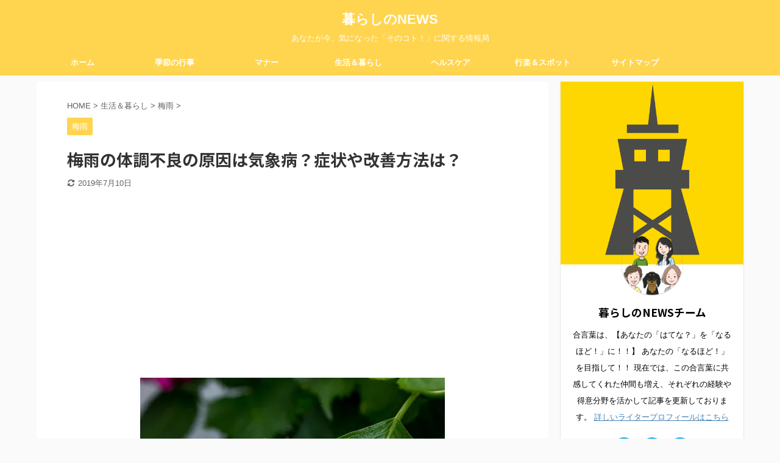

--- FILE ---
content_type: text/html; charset=UTF-8
request_url: https://trend-news-today.com/1444.html
body_size: 29223
content:

<!DOCTYPE html>
<!--[if lt IE 7]>
<html class="ie6" dir="ltr" lang="ja"> <![endif]-->
<!--[if IE 7]>
<html class="i7" dir="ltr" lang="ja"> <![endif]-->
<!--[if IE 8]>
<html class="ie" dir="ltr" lang="ja"> <![endif]-->
<!--[if gt IE 8]><!-->
<html dir="ltr" lang="ja" class="">
	<!--<![endif]-->
	<head prefix="og: http://ogp.me/ns# fb: http://ogp.me/ns/fb# article: http://ogp.me/ns/article#">
		<meta charset="UTF-8" >
		<meta name="viewport" content="width=device-width,initial-scale=1.0,user-scalable=no,viewport-fit=cover">
		<meta name="format-detection" content="telephone=no" >

		
		<link rel="alternate" type="application/rss+xml" title="暮らしのNEWS RSS Feed" href="https://trend-news-today.com/feed" />
		<link rel="pingback" href="https://trend-news-today.com/xmlrpc.php" >
		<!--[if lt IE 9]>
		<script src="https://trend-news-today.com/wp-content/themes/affinger5/js/html5shiv.js"></script>
		<![endif]-->
				
		<!-- All in One SEO 4.9.3 - aioseo.com -->
	<meta name="description" content="梅雨の時期など体調が優れないことはありませんか？ 「雨が降ると古傷が痛む」または、雨が降ると頭痛を訴える人も多" />
	<meta name="robots" content="max-image-preview:large" />
	<meta name="author" content="暮らしのNEWSチーム"/>
	<meta name="keywords" content="梅雨　体調不良　原因,梅雨　体調不良　症状,梅雨　体調不良　改善,体調不良,梅雨" />
	<link rel="canonical" href="https://trend-news-today.com/1444.html" />
	<meta name="generator" content="All in One SEO (AIOSEO) 4.9.3" />
		<script type="application/ld+json" class="aioseo-schema">
			{"@context":"https:\/\/schema.org","@graph":[{"@type":"Article","@id":"https:\/\/trend-news-today.com\/1444.html#article","name":"\u6885\u96e8\u306e\u4f53\u8abf\u4e0d\u826f\u306e\u539f\u56e0\u306f\u6c17\u8c61\u75c5\uff1f\u75c7\u72b6\u3084\u6539\u5584\u65b9\u6cd5\u306f\uff1f | \u66ae\u3089\u3057\u306eNEWS","headline":"\u6885\u96e8\u306e\u4f53\u8abf\u4e0d\u826f\u306e\u539f\u56e0\u306f\u6c17\u8c61\u75c5\uff1f\u75c7\u72b6\u3084\u6539\u5584\u65b9\u6cd5\u306f\uff1f","author":{"@id":"https:\/\/trend-news-today.com\/author\/moppel#author"},"publisher":{"@id":"https:\/\/trend-news-today.com\/#person"},"image":{"@type":"ImageObject","url":"https:\/\/i0.wp.com\/trend-news-today.com\/wp-content\/uploads\/2015\/05\/e73fcceedba2be502e4b8db9df4c3ec6.jpg?fit=500%2C334&ssl=1","width":500,"height":334,"caption":"\u6885\u96e8\u306e\u4f53\u8abf\u4e0d\u826f"},"datePublished":"2015-05-08T17:27:55+09:00","dateModified":"2019-07-10T14:09:21+09:00","inLanguage":"ja","mainEntityOfPage":{"@id":"https:\/\/trend-news-today.com\/1444.html#webpage"},"isPartOf":{"@id":"https:\/\/trend-news-today.com\/1444.html#webpage"},"articleSection":"\u6885\u96e8, \u4f53\u8abf\u4e0d\u826f, \u6885\u96e8"},{"@type":"BreadcrumbList","@id":"https:\/\/trend-news-today.com\/1444.html#breadcrumblist","itemListElement":[{"@type":"ListItem","@id":"https:\/\/trend-news-today.com#listItem","position":1,"name":"Home","item":"https:\/\/trend-news-today.com","nextItem":{"@type":"ListItem","@id":"https:\/\/trend-news-today.com\/category\/%e7%94%9f%e6%b4%bb%ef%bc%86%e6%9a%ae%e3%82%89%e3%81%97#listItem","name":"\u751f\u6d3b\uff06\u66ae\u3089\u3057"}},{"@type":"ListItem","@id":"https:\/\/trend-news-today.com\/category\/%e7%94%9f%e6%b4%bb%ef%bc%86%e6%9a%ae%e3%82%89%e3%81%97#listItem","position":2,"name":"\u751f\u6d3b\uff06\u66ae\u3089\u3057","item":"https:\/\/trend-news-today.com\/category\/%e7%94%9f%e6%b4%bb%ef%bc%86%e6%9a%ae%e3%82%89%e3%81%97","nextItem":{"@type":"ListItem","@id":"https:\/\/trend-news-today.com\/category\/%e7%94%9f%e6%b4%bb%ef%bc%86%e6%9a%ae%e3%82%89%e3%81%97\/%e6%a2%85%e9%9b%a8#listItem","name":"\u6885\u96e8"},"previousItem":{"@type":"ListItem","@id":"https:\/\/trend-news-today.com#listItem","name":"Home"}},{"@type":"ListItem","@id":"https:\/\/trend-news-today.com\/category\/%e7%94%9f%e6%b4%bb%ef%bc%86%e6%9a%ae%e3%82%89%e3%81%97\/%e6%a2%85%e9%9b%a8#listItem","position":3,"name":"\u6885\u96e8","item":"https:\/\/trend-news-today.com\/category\/%e7%94%9f%e6%b4%bb%ef%bc%86%e6%9a%ae%e3%82%89%e3%81%97\/%e6%a2%85%e9%9b%a8","nextItem":{"@type":"ListItem","@id":"https:\/\/trend-news-today.com\/1444.html#listItem","name":"\u6885\u96e8\u306e\u4f53\u8abf\u4e0d\u826f\u306e\u539f\u56e0\u306f\u6c17\u8c61\u75c5\uff1f\u75c7\u72b6\u3084\u6539\u5584\u65b9\u6cd5\u306f\uff1f"},"previousItem":{"@type":"ListItem","@id":"https:\/\/trend-news-today.com\/category\/%e7%94%9f%e6%b4%bb%ef%bc%86%e6%9a%ae%e3%82%89%e3%81%97#listItem","name":"\u751f\u6d3b\uff06\u66ae\u3089\u3057"}},{"@type":"ListItem","@id":"https:\/\/trend-news-today.com\/1444.html#listItem","position":4,"name":"\u6885\u96e8\u306e\u4f53\u8abf\u4e0d\u826f\u306e\u539f\u56e0\u306f\u6c17\u8c61\u75c5\uff1f\u75c7\u72b6\u3084\u6539\u5584\u65b9\u6cd5\u306f\uff1f","previousItem":{"@type":"ListItem","@id":"https:\/\/trend-news-today.com\/category\/%e7%94%9f%e6%b4%bb%ef%bc%86%e6%9a%ae%e3%82%89%e3%81%97\/%e6%a2%85%e9%9b%a8#listItem","name":"\u6885\u96e8"}}]},{"@type":"Person","@id":"https:\/\/trend-news-today.com\/#person","name":"\u66ae\u3089\u3057\u306eNEWS\u30c1\u30fc\u30e0","image":{"@type":"ImageObject","@id":"https:\/\/trend-news-today.com\/1444.html#personImage","url":"https:\/\/i0.wp.com\/trend-news-today.com\/wp-content\/uploads\/2019\/05\/077371dcc77d67070f2d2de9771743ce.png?fit=96%2C96&ssl=1","width":96,"height":96,"caption":"\u66ae\u3089\u3057\u306eNEWS\u30c1\u30fc\u30e0"}},{"@type":"Person","@id":"https:\/\/trend-news-today.com\/author\/moppel#author","url":"https:\/\/trend-news-today.com\/author\/moppel","name":"\u66ae\u3089\u3057\u306eNEWS\u30c1\u30fc\u30e0","image":{"@type":"ImageObject","@id":"https:\/\/trend-news-today.com\/1444.html#authorImage","url":"https:\/\/i0.wp.com\/trend-news-today.com\/wp-content\/uploads\/2019\/05\/077371dcc77d67070f2d2de9771743ce.png?fit=96%2C96&ssl=1","width":96,"height":96,"caption":"\u66ae\u3089\u3057\u306eNEWS\u30c1\u30fc\u30e0"}},{"@type":"WebPage","@id":"https:\/\/trend-news-today.com\/1444.html#webpage","url":"https:\/\/trend-news-today.com\/1444.html","name":"\u6885\u96e8\u306e\u4f53\u8abf\u4e0d\u826f\u306e\u539f\u56e0\u306f\u6c17\u8c61\u75c5\uff1f\u75c7\u72b6\u3084\u6539\u5584\u65b9\u6cd5\u306f\uff1f | \u66ae\u3089\u3057\u306eNEWS","description":"\u6885\u96e8\u306e\u6642\u671f\u306a\u3069\u4f53\u8abf\u304c\u512a\u308c\u306a\u3044\u3053\u3068\u306f\u3042\u308a\u307e\u305b\u3093\u304b\uff1f \u300c\u96e8\u304c\u964d\u308b\u3068\u53e4\u50b7\u304c\u75db\u3080\u300d\u307e\u305f\u306f\u3001\u96e8\u304c\u964d\u308b\u3068\u982d\u75db\u3092\u8a34\u3048\u308b\u4eba\u3082\u591a","inLanguage":"ja","isPartOf":{"@id":"https:\/\/trend-news-today.com\/#website"},"breadcrumb":{"@id":"https:\/\/trend-news-today.com\/1444.html#breadcrumblist"},"author":{"@id":"https:\/\/trend-news-today.com\/author\/moppel#author"},"creator":{"@id":"https:\/\/trend-news-today.com\/author\/moppel#author"},"image":{"@type":"ImageObject","url":"https:\/\/i0.wp.com\/trend-news-today.com\/wp-content\/uploads\/2015\/05\/e73fcceedba2be502e4b8db9df4c3ec6.jpg?fit=500%2C334&ssl=1","@id":"https:\/\/trend-news-today.com\/1444.html\/#mainImage","width":500,"height":334,"caption":"\u6885\u96e8\u306e\u4f53\u8abf\u4e0d\u826f"},"primaryImageOfPage":{"@id":"https:\/\/trend-news-today.com\/1444.html#mainImage"},"datePublished":"2015-05-08T17:27:55+09:00","dateModified":"2019-07-10T14:09:21+09:00"},{"@type":"WebSite","@id":"https:\/\/trend-news-today.com\/#website","url":"https:\/\/trend-news-today.com\/","name":"\u66ae\u3089\u3057\u306eNEWS","description":"\u3042\u306a\u305f\u304c\u4eca\u3001\u6c17\u306b\u306a\u3063\u305f\u300c\u305d\u306e\u30b3\u30c8\uff01\u300d\u306b\u95a2\u3059\u308b\u60c5\u5831\u5c40","inLanguage":"ja","publisher":{"@id":"https:\/\/trend-news-today.com\/#person"}}]}
		</script>
		<!-- All in One SEO -->

<title>梅雨の体調不良の原因は気象病？症状や改善方法は？ | 暮らしのNEWS</title>
<link rel='dns-prefetch' href='//ajax.googleapis.com' />
<link rel='dns-prefetch' href='//www.google.com' />
<link rel='dns-prefetch' href='//secure.gravatar.com' />
<link rel='dns-prefetch' href='//www.googletagmanager.com' />
<link rel='dns-prefetch' href='//stats.wp.com' />
<link rel='dns-prefetch' href='//v0.wordpress.com' />
<link rel='dns-prefetch' href='//i0.wp.com' />
		<!-- This site uses the Google Analytics by MonsterInsights plugin v8.15 - Using Analytics tracking - https://www.monsterinsights.com/ -->
		<!-- Note: MonsterInsights is not currently configured on this site. The site owner needs to authenticate with Google Analytics in the MonsterInsights settings panel. -->
					<!-- No UA code set -->
				<!-- / Google Analytics by MonsterInsights -->
		<script type="text/javascript">
window._wpemojiSettings = {"baseUrl":"https:\/\/s.w.org\/images\/core\/emoji\/14.0.0\/72x72\/","ext":".png","svgUrl":"https:\/\/s.w.org\/images\/core\/emoji\/14.0.0\/svg\/","svgExt":".svg","source":{"concatemoji":"https:\/\/trend-news-today.com\/wp-includes\/js\/wp-emoji-release.min.js?ver=6.2.2"}};
/*! This file is auto-generated */
!function(e,a,t){var n,r,o,i=a.createElement("canvas"),p=i.getContext&&i.getContext("2d");function s(e,t){p.clearRect(0,0,i.width,i.height),p.fillText(e,0,0);e=i.toDataURL();return p.clearRect(0,0,i.width,i.height),p.fillText(t,0,0),e===i.toDataURL()}function c(e){var t=a.createElement("script");t.src=e,t.defer=t.type="text/javascript",a.getElementsByTagName("head")[0].appendChild(t)}for(o=Array("flag","emoji"),t.supports={everything:!0,everythingExceptFlag:!0},r=0;r<o.length;r++)t.supports[o[r]]=function(e){if(p&&p.fillText)switch(p.textBaseline="top",p.font="600 32px Arial",e){case"flag":return s("\ud83c\udff3\ufe0f\u200d\u26a7\ufe0f","\ud83c\udff3\ufe0f\u200b\u26a7\ufe0f")?!1:!s("\ud83c\uddfa\ud83c\uddf3","\ud83c\uddfa\u200b\ud83c\uddf3")&&!s("\ud83c\udff4\udb40\udc67\udb40\udc62\udb40\udc65\udb40\udc6e\udb40\udc67\udb40\udc7f","\ud83c\udff4\u200b\udb40\udc67\u200b\udb40\udc62\u200b\udb40\udc65\u200b\udb40\udc6e\u200b\udb40\udc67\u200b\udb40\udc7f");case"emoji":return!s("\ud83e\udef1\ud83c\udffb\u200d\ud83e\udef2\ud83c\udfff","\ud83e\udef1\ud83c\udffb\u200b\ud83e\udef2\ud83c\udfff")}return!1}(o[r]),t.supports.everything=t.supports.everything&&t.supports[o[r]],"flag"!==o[r]&&(t.supports.everythingExceptFlag=t.supports.everythingExceptFlag&&t.supports[o[r]]);t.supports.everythingExceptFlag=t.supports.everythingExceptFlag&&!t.supports.flag,t.DOMReady=!1,t.readyCallback=function(){t.DOMReady=!0},t.supports.everything||(n=function(){t.readyCallback()},a.addEventListener?(a.addEventListener("DOMContentLoaded",n,!1),e.addEventListener("load",n,!1)):(e.attachEvent("onload",n),a.attachEvent("onreadystatechange",function(){"complete"===a.readyState&&t.readyCallback()})),(e=t.source||{}).concatemoji?c(e.concatemoji):e.wpemoji&&e.twemoji&&(c(e.twemoji),c(e.wpemoji)))}(window,document,window._wpemojiSettings);
</script>
<style type="text/css">
img.wp-smiley,
img.emoji {
	display: inline !important;
	border: none !important;
	box-shadow: none !important;
	height: 1em !important;
	width: 1em !important;
	margin: 0 0.07em !important;
	vertical-align: -0.1em !important;
	background: none !important;
	padding: 0 !important;
}
</style>
	<link rel='stylesheet' id='wp-block-library-css' href='https://trend-news-today.com/wp-includes/css/dist/block-library/style.min.css?ver=6.2.2' type='text/css' media='all' />
<style id='wp-block-library-inline-css' type='text/css'>
.has-text-align-justify{text-align:justify;}
</style>
<style id='rinkerg-gutenberg-rinker-style-inline-css' type='text/css'>
.wp-block-create-block-block{background-color:#21759b;color:#fff;padding:2px}

</style>
<link rel='stylesheet' id='aioseo/css/src/vue/standalone/blocks/table-of-contents/global.scss-css' href='https://trend-news-today.com/wp-content/plugins/all-in-one-seo-pack/dist/Lite/assets/css/table-of-contents/global.e90f6d47.css?ver=4.9.3' type='text/css' media='all' />
<link rel='stylesheet' id='mediaelement-css' href='https://trend-news-today.com/wp-includes/js/mediaelement/mediaelementplayer-legacy.min.css?ver=4.2.17' type='text/css' media='all' />
<link rel='stylesheet' id='wp-mediaelement-css' href='https://trend-news-today.com/wp-includes/js/mediaelement/wp-mediaelement.min.css?ver=6.2.2' type='text/css' media='all' />
<link rel='stylesheet' id='quads-style-css-css' href='https://trend-news-today.com/wp-content/plugins/quick-adsense-reloaded/includes/gutenberg/dist/blocks.style.build.css?ver=2.0.98.1' type='text/css' media='all' />
<link rel='stylesheet' id='classic-theme-styles-css' href='https://trend-news-today.com/wp-includes/css/classic-themes.min.css?ver=6.2.2' type='text/css' media='all' />
<style id='global-styles-inline-css' type='text/css'>
body{--wp--preset--color--black: #000000;--wp--preset--color--cyan-bluish-gray: #abb8c3;--wp--preset--color--white: #ffffff;--wp--preset--color--pale-pink: #f78da7;--wp--preset--color--vivid-red: #cf2e2e;--wp--preset--color--luminous-vivid-orange: #ff6900;--wp--preset--color--luminous-vivid-amber: #fcb900;--wp--preset--color--light-green-cyan: #7bdcb5;--wp--preset--color--vivid-green-cyan: #00d084;--wp--preset--color--pale-cyan-blue: #8ed1fc;--wp--preset--color--vivid-cyan-blue: #0693e3;--wp--preset--color--vivid-purple: #9b51e0;--wp--preset--color--soft-red: #e6514c;--wp--preset--color--light-grayish-red: #fdebee;--wp--preset--color--vivid-yellow: #ffc107;--wp--preset--color--very-pale-yellow: #fffde7;--wp--preset--color--very-light-gray: #fafafa;--wp--preset--color--very-dark-gray: #313131;--wp--preset--color--original-color-a: #43a047;--wp--preset--color--original-color-b: #795548;--wp--preset--color--original-color-c: #ec407a;--wp--preset--color--original-color-d: #9e9d24;--wp--preset--gradient--vivid-cyan-blue-to-vivid-purple: linear-gradient(135deg,rgba(6,147,227,1) 0%,rgb(155,81,224) 100%);--wp--preset--gradient--light-green-cyan-to-vivid-green-cyan: linear-gradient(135deg,rgb(122,220,180) 0%,rgb(0,208,130) 100%);--wp--preset--gradient--luminous-vivid-amber-to-luminous-vivid-orange: linear-gradient(135deg,rgba(252,185,0,1) 0%,rgba(255,105,0,1) 100%);--wp--preset--gradient--luminous-vivid-orange-to-vivid-red: linear-gradient(135deg,rgba(255,105,0,1) 0%,rgb(207,46,46) 100%);--wp--preset--gradient--very-light-gray-to-cyan-bluish-gray: linear-gradient(135deg,rgb(238,238,238) 0%,rgb(169,184,195) 100%);--wp--preset--gradient--cool-to-warm-spectrum: linear-gradient(135deg,rgb(74,234,220) 0%,rgb(151,120,209) 20%,rgb(207,42,186) 40%,rgb(238,44,130) 60%,rgb(251,105,98) 80%,rgb(254,248,76) 100%);--wp--preset--gradient--blush-light-purple: linear-gradient(135deg,rgb(255,206,236) 0%,rgb(152,150,240) 100%);--wp--preset--gradient--blush-bordeaux: linear-gradient(135deg,rgb(254,205,165) 0%,rgb(254,45,45) 50%,rgb(107,0,62) 100%);--wp--preset--gradient--luminous-dusk: linear-gradient(135deg,rgb(255,203,112) 0%,rgb(199,81,192) 50%,rgb(65,88,208) 100%);--wp--preset--gradient--pale-ocean: linear-gradient(135deg,rgb(255,245,203) 0%,rgb(182,227,212) 50%,rgb(51,167,181) 100%);--wp--preset--gradient--electric-grass: linear-gradient(135deg,rgb(202,248,128) 0%,rgb(113,206,126) 100%);--wp--preset--gradient--midnight: linear-gradient(135deg,rgb(2,3,129) 0%,rgb(40,116,252) 100%);--wp--preset--duotone--dark-grayscale: url('#wp-duotone-dark-grayscale');--wp--preset--duotone--grayscale: url('#wp-duotone-grayscale');--wp--preset--duotone--purple-yellow: url('#wp-duotone-purple-yellow');--wp--preset--duotone--blue-red: url('#wp-duotone-blue-red');--wp--preset--duotone--midnight: url('#wp-duotone-midnight');--wp--preset--duotone--magenta-yellow: url('#wp-duotone-magenta-yellow');--wp--preset--duotone--purple-green: url('#wp-duotone-purple-green');--wp--preset--duotone--blue-orange: url('#wp-duotone-blue-orange');--wp--preset--font-size--small: 13px;--wp--preset--font-size--medium: 20px;--wp--preset--font-size--large: 36px;--wp--preset--font-size--x-large: 42px;--wp--preset--spacing--20: 0.44rem;--wp--preset--spacing--30: 0.67rem;--wp--preset--spacing--40: 1rem;--wp--preset--spacing--50: 1.5rem;--wp--preset--spacing--60: 2.25rem;--wp--preset--spacing--70: 3.38rem;--wp--preset--spacing--80: 5.06rem;--wp--preset--shadow--natural: 6px 6px 9px rgba(0, 0, 0, 0.2);--wp--preset--shadow--deep: 12px 12px 50px rgba(0, 0, 0, 0.4);--wp--preset--shadow--sharp: 6px 6px 0px rgba(0, 0, 0, 0.2);--wp--preset--shadow--outlined: 6px 6px 0px -3px rgba(255, 255, 255, 1), 6px 6px rgba(0, 0, 0, 1);--wp--preset--shadow--crisp: 6px 6px 0px rgba(0, 0, 0, 1);}:where(.is-layout-flex){gap: 0.5em;}body .is-layout-flow > .alignleft{float: left;margin-inline-start: 0;margin-inline-end: 2em;}body .is-layout-flow > .alignright{float: right;margin-inline-start: 2em;margin-inline-end: 0;}body .is-layout-flow > .aligncenter{margin-left: auto !important;margin-right: auto !important;}body .is-layout-constrained > .alignleft{float: left;margin-inline-start: 0;margin-inline-end: 2em;}body .is-layout-constrained > .alignright{float: right;margin-inline-start: 2em;margin-inline-end: 0;}body .is-layout-constrained > .aligncenter{margin-left: auto !important;margin-right: auto !important;}body .is-layout-constrained > :where(:not(.alignleft):not(.alignright):not(.alignfull)){max-width: var(--wp--style--global--content-size);margin-left: auto !important;margin-right: auto !important;}body .is-layout-constrained > .alignwide{max-width: var(--wp--style--global--wide-size);}body .is-layout-flex{display: flex;}body .is-layout-flex{flex-wrap: wrap;align-items: center;}body .is-layout-flex > *{margin: 0;}:where(.wp-block-columns.is-layout-flex){gap: 2em;}.has-black-color{color: var(--wp--preset--color--black) !important;}.has-cyan-bluish-gray-color{color: var(--wp--preset--color--cyan-bluish-gray) !important;}.has-white-color{color: var(--wp--preset--color--white) !important;}.has-pale-pink-color{color: var(--wp--preset--color--pale-pink) !important;}.has-vivid-red-color{color: var(--wp--preset--color--vivid-red) !important;}.has-luminous-vivid-orange-color{color: var(--wp--preset--color--luminous-vivid-orange) !important;}.has-luminous-vivid-amber-color{color: var(--wp--preset--color--luminous-vivid-amber) !important;}.has-light-green-cyan-color{color: var(--wp--preset--color--light-green-cyan) !important;}.has-vivid-green-cyan-color{color: var(--wp--preset--color--vivid-green-cyan) !important;}.has-pale-cyan-blue-color{color: var(--wp--preset--color--pale-cyan-blue) !important;}.has-vivid-cyan-blue-color{color: var(--wp--preset--color--vivid-cyan-blue) !important;}.has-vivid-purple-color{color: var(--wp--preset--color--vivid-purple) !important;}.has-black-background-color{background-color: var(--wp--preset--color--black) !important;}.has-cyan-bluish-gray-background-color{background-color: var(--wp--preset--color--cyan-bluish-gray) !important;}.has-white-background-color{background-color: var(--wp--preset--color--white) !important;}.has-pale-pink-background-color{background-color: var(--wp--preset--color--pale-pink) !important;}.has-vivid-red-background-color{background-color: var(--wp--preset--color--vivid-red) !important;}.has-luminous-vivid-orange-background-color{background-color: var(--wp--preset--color--luminous-vivid-orange) !important;}.has-luminous-vivid-amber-background-color{background-color: var(--wp--preset--color--luminous-vivid-amber) !important;}.has-light-green-cyan-background-color{background-color: var(--wp--preset--color--light-green-cyan) !important;}.has-vivid-green-cyan-background-color{background-color: var(--wp--preset--color--vivid-green-cyan) !important;}.has-pale-cyan-blue-background-color{background-color: var(--wp--preset--color--pale-cyan-blue) !important;}.has-vivid-cyan-blue-background-color{background-color: var(--wp--preset--color--vivid-cyan-blue) !important;}.has-vivid-purple-background-color{background-color: var(--wp--preset--color--vivid-purple) !important;}.has-black-border-color{border-color: var(--wp--preset--color--black) !important;}.has-cyan-bluish-gray-border-color{border-color: var(--wp--preset--color--cyan-bluish-gray) !important;}.has-white-border-color{border-color: var(--wp--preset--color--white) !important;}.has-pale-pink-border-color{border-color: var(--wp--preset--color--pale-pink) !important;}.has-vivid-red-border-color{border-color: var(--wp--preset--color--vivid-red) !important;}.has-luminous-vivid-orange-border-color{border-color: var(--wp--preset--color--luminous-vivid-orange) !important;}.has-luminous-vivid-amber-border-color{border-color: var(--wp--preset--color--luminous-vivid-amber) !important;}.has-light-green-cyan-border-color{border-color: var(--wp--preset--color--light-green-cyan) !important;}.has-vivid-green-cyan-border-color{border-color: var(--wp--preset--color--vivid-green-cyan) !important;}.has-pale-cyan-blue-border-color{border-color: var(--wp--preset--color--pale-cyan-blue) !important;}.has-vivid-cyan-blue-border-color{border-color: var(--wp--preset--color--vivid-cyan-blue) !important;}.has-vivid-purple-border-color{border-color: var(--wp--preset--color--vivid-purple) !important;}.has-vivid-cyan-blue-to-vivid-purple-gradient-background{background: var(--wp--preset--gradient--vivid-cyan-blue-to-vivid-purple) !important;}.has-light-green-cyan-to-vivid-green-cyan-gradient-background{background: var(--wp--preset--gradient--light-green-cyan-to-vivid-green-cyan) !important;}.has-luminous-vivid-amber-to-luminous-vivid-orange-gradient-background{background: var(--wp--preset--gradient--luminous-vivid-amber-to-luminous-vivid-orange) !important;}.has-luminous-vivid-orange-to-vivid-red-gradient-background{background: var(--wp--preset--gradient--luminous-vivid-orange-to-vivid-red) !important;}.has-very-light-gray-to-cyan-bluish-gray-gradient-background{background: var(--wp--preset--gradient--very-light-gray-to-cyan-bluish-gray) !important;}.has-cool-to-warm-spectrum-gradient-background{background: var(--wp--preset--gradient--cool-to-warm-spectrum) !important;}.has-blush-light-purple-gradient-background{background: var(--wp--preset--gradient--blush-light-purple) !important;}.has-blush-bordeaux-gradient-background{background: var(--wp--preset--gradient--blush-bordeaux) !important;}.has-luminous-dusk-gradient-background{background: var(--wp--preset--gradient--luminous-dusk) !important;}.has-pale-ocean-gradient-background{background: var(--wp--preset--gradient--pale-ocean) !important;}.has-electric-grass-gradient-background{background: var(--wp--preset--gradient--electric-grass) !important;}.has-midnight-gradient-background{background: var(--wp--preset--gradient--midnight) !important;}.has-small-font-size{font-size: var(--wp--preset--font-size--small) !important;}.has-medium-font-size{font-size: var(--wp--preset--font-size--medium) !important;}.has-large-font-size{font-size: var(--wp--preset--font-size--large) !important;}.has-x-large-font-size{font-size: var(--wp--preset--font-size--x-large) !important;}
.wp-block-navigation a:where(:not(.wp-element-button)){color: inherit;}
:where(.wp-block-columns.is-layout-flex){gap: 2em;}
.wp-block-pullquote{font-size: 1.5em;line-height: 1.6;}
</style>
<link rel='stylesheet' id='cptch_stylesheet-css' href='https://trend-news-today.com/wp-content/plugins/captcha/css/front_end_style.css?ver=4.4.5' type='text/css' media='all' />
<link rel='stylesheet' id='dashicons-css' href='https://trend-news-today.com/wp-includes/css/dashicons.min.css?ver=6.2.2' type='text/css' media='all' />
<link rel='stylesheet' id='cptch_desktop_style-css' href='https://trend-news-today.com/wp-content/plugins/captcha/css/desktop_style.css?ver=4.4.5' type='text/css' media='all' />
<link rel='stylesheet' id='contact-form-7-css' href='https://trend-news-today.com/wp-content/plugins/contact-form-7/includes/css/styles.css?ver=5.8.7' type='text/css' media='all' />
<link rel='stylesheet' id='toc-screen-css' href='https://trend-news-today.com/wp-content/plugins/table-of-contents-plus/screen.min.css?ver=2411.1' type='text/css' media='all' />
<link rel='stylesheet' id='ppress-frontend-css' href='https://trend-news-today.com/wp-content/plugins/wp-user-avatar/assets/css/frontend.min.css?ver=4.16.9' type='text/css' media='all' />
<link rel='stylesheet' id='ppress-flatpickr-css' href='https://trend-news-today.com/wp-content/plugins/wp-user-avatar/assets/flatpickr/flatpickr.min.css?ver=4.16.9' type='text/css' media='all' />
<link rel='stylesheet' id='ppress-select2-css' href='https://trend-news-today.com/wp-content/plugins/wp-user-avatar/assets/select2/select2.min.css?ver=6.2.2' type='text/css' media='all' />
<link rel='stylesheet' id='wp-v-icons-css-css' href='https://trend-news-today.com/wp-content/plugins/wp-visual-icon-fonts/css/wpvi-fa4.css?ver=6.2.2' type='text/css' media='all' />
<link rel='stylesheet' id='yyi_rinker_stylesheet-css' href='https://trend-news-today.com/wp-content/plugins/yyi-rinker/css/style.css?v=1.12.0&#038;ver=6.2.2' type='text/css' media='all' />
<link rel='stylesheet' id='single_child2-css' href='https://trend-news-today.com/wp-content/themes/affinger5-jet-child/st-child-kanricss.php' type='text/css' media='all' />
<link rel='stylesheet' id='normalize-css' href='https://trend-news-today.com/wp-content/themes/affinger5/css/normalize.css?ver=1.5.9' type='text/css' media='all' />
<link rel='stylesheet' id='font-awesome-css' href='https://trend-news-today.com/wp-content/themes/affinger5/css/fontawesome/css/font-awesome.min.css?ver=4.7.0' type='text/css' media='all' />
<link rel='stylesheet' id='font-awesome-animation-css' href='https://trend-news-today.com/wp-content/themes/affinger5/css/fontawesome/css/font-awesome-animation.min.css?ver=6.2.2' type='text/css' media='all' />
<link rel='stylesheet' id='st_svg-css' href='https://trend-news-today.com/wp-content/themes/affinger5/st_svg/style.css?ver=6.2.2' type='text/css' media='all' />
<link rel='stylesheet' id='slick-css' href='https://trend-news-today.com/wp-content/themes/affinger5/vendor/slick/slick.css?ver=1.8.0' type='text/css' media='all' />
<link rel='stylesheet' id='slick-theme-css' href='https://trend-news-today.com/wp-content/themes/affinger5/vendor/slick/slick-theme.css?ver=1.8.0' type='text/css' media='all' />
<link rel='stylesheet' id='fonts-googleapis-notosansjp-css' href='//fonts.googleapis.com/css?family=Noto+Sans+JP%3A400%2C700&#038;display=swap&#038;subset=japanese&#038;ver=6.2.2' type='text/css' media='all' />
<link rel='stylesheet' id='style-css' href='https://trend-news-today.com/wp-content/themes/affinger5/style.css?ver=6.2.2' type='text/css' media='all' />
<link rel='stylesheet' id='child-style-css' href='https://trend-news-today.com/wp-content/themes/affinger5-jet-child/style.css?ver=6.2.2' type='text/css' media='all' />
<link rel='stylesheet' id='single-css' href='https://trend-news-today.com/wp-content/themes/affinger5/st-rankcss.php' type='text/css' media='all' />
<link rel='stylesheet' id='st-themecss-css' href='https://trend-news-today.com/wp-content/themes/affinger5/st-themecss-loader.php?ver=6.2.2' type='text/css' media='all' />
<link rel='stylesheet' id='jetpack_css-css' href='https://trend-news-today.com/wp-content/plugins/jetpack/css/jetpack.css?ver=12.8.2' type='text/css' media='all' />
<style id='quads-styles-inline-css' type='text/css'>

    .quads-location ins.adsbygoogle {
        background: transparent !important;
    }.quads-location .quads_rotator_img{ opacity:1 !important;}
    .quads.quads_ad_container { display: grid; grid-template-columns: auto; grid-gap: 10px; padding: 10px; }
    .grid_image{animation: fadeIn 0.5s;-webkit-animation: fadeIn 0.5s;-moz-animation: fadeIn 0.5s;
        -o-animation: fadeIn 0.5s;-ms-animation: fadeIn 0.5s;}
    .quads-ad-label { font-size: 12px; text-align: center; color: #333;}
    .quads_click_impression { display: none;} .quads-location, .quads-ads-space{max-width:100%;} @media only screen and (max-width: 480px) { .quads-ads-space, .penci-builder-element .quads-ads-space{max-width:340px;}}
</style>
<script type='text/javascript' src='//ajax.googleapis.com/ajax/libs/jquery/1.11.3/jquery.min.js?ver=1.11.3' id='jquery-js'></script>
<script type='text/javascript' src='https://trend-news-today.com/wp-content/plugins/wp-user-avatar/assets/flatpickr/flatpickr.min.js?ver=4.16.9' id='ppress-flatpickr-js'></script>
<script type='text/javascript' src='https://trend-news-today.com/wp-content/plugins/wp-user-avatar/assets/select2/select2.min.js?ver=4.16.9' id='ppress-select2-js'></script>
<script type='text/javascript' src='https://trend-news-today.com/wp-content/plugins/yyi-rinker/js/event-tracking.js?v=1.12.0' id='yyi_rinker_event_tracking_script-js'></script>
<script type='text/javascript' src='https://trend-news-today.com/wp-content/themes/affinger5-jet-child/js/jquery.heightLine.js?ver=6.2.2' id='jquery-heightLine-js'></script>

<!-- Google アナリティクス スニペット (Site Kit が追加) -->
<script type='text/javascript' src='https://www.googletagmanager.com/gtag/js?id=G-F4GBQ8HZJ3' id='google_gtagjs-js' async></script>
<script type='text/javascript' id='google_gtagjs-js-after'>
window.dataLayer = window.dataLayer || [];function gtag(){dataLayer.push(arguments);}
gtag("js", new Date());
gtag("set", "developer_id.dZTNiMT", true);
gtag("config", "G-F4GBQ8HZJ3");
</script>

<!-- (ここまで) Google アナリティクス スニペット (Site Kit が追加) -->
<link rel="https://api.w.org/" href="https://trend-news-today.com/wp-json/" /><link rel="alternate" type="application/json" href="https://trend-news-today.com/wp-json/wp/v2/posts/1444" /><link rel='shortlink' href='https://wp.me/p5KK5z-ni' />
<link rel="alternate" type="application/json+oembed" href="https://trend-news-today.com/wp-json/oembed/1.0/embed?url=https%3A%2F%2Ftrend-news-today.com%2F1444.html" />
<link rel="alternate" type="text/xml+oembed" href="https://trend-news-today.com/wp-json/oembed/1.0/embed?url=https%3A%2F%2Ftrend-news-today.com%2F1444.html&#038;format=xml" />
<meta name="generator" content="Site Kit by Google 1.102.0" />        <!-- Copyright protection script -->
        <meta http-equiv="imagetoolbar" content="no">
        <script>
            /*<![CDATA[*/
            document.oncontextmenu = function () {
                return false;
            };
            /*]]>*/
        </script>
        <script type="text/javascript">
            /*<![CDATA[*/
            document.onselectstart = function () {
                event = event || window.event;
                var custom_input = event.target || event.srcElement;

                if (custom_input.type !== "text" && custom_input.type !== "textarea" && custom_input.type !== "password") {
                    return false;
                } else {
                    return true;
                }

            };
            if (window.sidebar) {
                document.onmousedown = function (e) {
                    var obj = e.target;
                    if (obj.tagName.toUpperCase() === 'SELECT'
                        || obj.tagName.toUpperCase() === "INPUT"
                        || obj.tagName.toUpperCase() === "TEXTAREA"
                        || obj.tagName.toUpperCase() === "PASSWORD") {
                        return true;
                    } else {
                        return false;
                    }
                };
            }
            window.onload = function () {
                document.body.style.webkitTouchCallout = 'none';
                document.body.style.KhtmlUserSelect = 'none';
            }
            /*]]>*/
        </script>
        <script type="text/javascript">
            /*<![CDATA[*/
            if (parent.frames.length > 0) {
                top.location.replace(document.location);
            }
            /*]]>*/
        </script>
        <script type="text/javascript">
            /*<![CDATA[*/
            document.ondragstart = function () {
                return false;
            };
            /*]]>*/
        </script>
        <script type="text/javascript">

            document.addEventListener('DOMContentLoaded', () => {
                const overlay = document.createElement('div');
                overlay.id = 'overlay';

                Object.assign(overlay.style, {
                    position: 'fixed',
                    top: '0',
                    left: '0',
                    width: '100%',
                    height: '100%',
                    backgroundColor: 'rgba(255, 255, 255, 0.9)',
                    display: 'none',
                    zIndex: '9999'
                });

                document.body.appendChild(overlay);

                document.addEventListener('keydown', (event) => {
                    if (event.metaKey || event.ctrlKey) {
                        overlay.style.display = 'block';
                    }
                });

                document.addEventListener('keyup', (event) => {
                    if (!event.metaKey && !event.ctrlKey) {
                        overlay.style.display = 'none';
                    }
                });
            });
        </script>
        <style type="text/css">
            * {
                -webkit-touch-callout: none;
                -webkit-user-select: none;
                -moz-user-select: none;
                user-select: none;
            }

            img {
                -webkit-touch-callout: none;
                -webkit-user-select: none;
                -moz-user-select: none;
                user-select: none;
            }

            input,
            textarea,
            select {
                -webkit-user-select: auto;
            }
        </style>
        <!-- End Copyright protection script -->

        <!-- Source hidden -->

        	<style>img#wpstats{display:none}</style>
		<script>document.cookie = 'quads_browser_width='+screen.width;</script><script type="text/javascript" language="javascript">
    var vc_pid = "886357667";
</script><script type="text/javascript" src="//aml.valuecommerce.com/vcdal.js" async></script><style>
.yyi-rinker-images {
    display: flex;
    justify-content: center;
    align-items: center;
    position: relative;

}
div.yyi-rinker-image img.yyi-rinker-main-img.hidden {
    display: none;
}

.yyi-rinker-images-arrow {
    cursor: pointer;
    position: absolute;
    top: 50%;
    display: block;
    margin-top: -11px;
    opacity: 0.6;
    width: 22px;
}

.yyi-rinker-images-arrow-left{
    left: -10px;
}
.yyi-rinker-images-arrow-right{
    right: -10px;
}

.yyi-rinker-images-arrow-left.hidden {
    display: none;
}

.yyi-rinker-images-arrow-right.hidden {
    display: none;
}
div.yyi-rinker-contents.yyi-rinker-design-tate  div.yyi-rinker-box{
    flex-direction: column;
}

div.yyi-rinker-contents.yyi-rinker-design-slim div.yyi-rinker-box .yyi-rinker-links {
    flex-direction: column;
}

div.yyi-rinker-contents.yyi-rinker-design-slim div.yyi-rinker-info {
    width: 100%;
}

div.yyi-rinker-contents.yyi-rinker-design-slim .yyi-rinker-title {
    text-align: center;
}

div.yyi-rinker-contents.yyi-rinker-design-slim .yyi-rinker-links {
    text-align: center;
}
div.yyi-rinker-contents.yyi-rinker-design-slim .yyi-rinker-image {
    margin: auto;
}

div.yyi-rinker-contents.yyi-rinker-design-slim div.yyi-rinker-info ul.yyi-rinker-links li {
	align-self: stretch;
}
div.yyi-rinker-contents.yyi-rinker-design-slim div.yyi-rinker-box div.yyi-rinker-info {
	padding: 0;
}
div.yyi-rinker-contents.yyi-rinker-design-slim div.yyi-rinker-box {
	flex-direction: column;
	padding: 14px 5px 0;
}

.yyi-rinker-design-slim div.yyi-rinker-box div.yyi-rinker-info {
	text-align: center;
}

.yyi-rinker-design-slim div.price-box span.price {
	display: block;
}

div.yyi-rinker-contents.yyi-rinker-design-slim div.yyi-rinker-info div.yyi-rinker-title a{
	font-size:16px;
}

div.yyi-rinker-contents.yyi-rinker-design-slim ul.yyi-rinker-links li.amazonkindlelink:before,  div.yyi-rinker-contents.yyi-rinker-design-slim ul.yyi-rinker-links li.amazonlink:before,  div.yyi-rinker-contents.yyi-rinker-design-slim ul.yyi-rinker-links li.rakutenlink:before, div.yyi-rinker-contents.yyi-rinker-design-slim ul.yyi-rinker-links li.yahoolink:before, div.yyi-rinker-contents.yyi-rinker-design-slim ul.yyi-rinker-links li.mercarilink:before {
	font-size:12px;
}

div.yyi-rinker-contents.yyi-rinker-design-slim ul.yyi-rinker-links li a {
	font-size: 13px;
}
.entry-content ul.yyi-rinker-links li {
	padding: 0;
}

div.yyi-rinker-contents .yyi-rinker-attention.attention_desing_right_ribbon {
    width: 89px;
    height: 91px;
    position: absolute;
    top: -1px;
    right: -1px;
    left: auto;
    overflow: hidden;
}

div.yyi-rinker-contents .yyi-rinker-attention.attention_desing_right_ribbon span {
    display: inline-block;
    width: 146px;
    position: absolute;
    padding: 4px 0;
    left: -13px;
    top: 12px;
    text-align: center;
    font-size: 12px;
    line-height: 24px;
    -webkit-transform: rotate(45deg);
    transform: rotate(45deg);
    box-shadow: 0 1px 3px rgba(0, 0, 0, 0.2);
}

div.yyi-rinker-contents .yyi-rinker-attention.attention_desing_right_ribbon {
    background: none;
}
.yyi-rinker-attention.attention_desing_right_ribbon .yyi-rinker-attention-after,
.yyi-rinker-attention.attention_desing_right_ribbon .yyi-rinker-attention-before{
display:none;
}
div.yyi-rinker-use-right_ribbon div.yyi-rinker-title {
    margin-right: 2rem;
}

				</style><meta name="robots" content="index, follow" />
<meta name="thumbnail" content="https://trend-news-today.com/wp-content/uploads/2015/05/e73fcceedba2be502e4b8db9df4c3ec6.jpg">
<script async src="//pagead2.googlesyndication.com/pagead/js/adsbygoogle.js"></script>
<script>
     (adsbygoogle = window.adsbygoogle || []).push({
          google_ad_client: "ca-pub-7018919986874880",
          enable_page_level_ads: true
     });
</script>
<link rel="canonical" href="https://trend-news-today.com/1444.html" />
<script>
(function() {
	(function (i, s, o, g, r, a, m) {
		i['GoogleAnalyticsObject'] = r;
		i[r] = i[r] || function () {
				(i[r].q = i[r].q || []).push(arguments)
			}, i[r].l = 1 * new Date();
		a = s.createElement(o),
			m = s.getElementsByTagName(o)[0];
		a.async = 1;
		a.src = g;
		m.parentNode.insertBefore(a, m)
	})(window, document, 'script', 'https://google-analytics.com/analytics.js', 'ga');

	ga('create', 'UA-59762808-1', 'auto');
			ga('send', 'pageview');
	})();
</script>
<script async src="//pagead2.googlesyndication.com/pagead/js/adsbygoogle.js"></script>
<script>
     (adsbygoogle = window.adsbygoogle || []).push({
          google_ad_client: "ca-pub-7018919986874880",
          enable_page_level_ads: true
     });
</script><link rel="icon" href="https://i0.wp.com/trend-news-today.com/wp-content/uploads/2019/12/cropped-1.png?fit=32%2C32&#038;ssl=1" sizes="32x32" />
<link rel="icon" href="https://i0.wp.com/trend-news-today.com/wp-content/uploads/2019/12/cropped-1.png?fit=192%2C192&#038;ssl=1" sizes="192x192" />
<link rel="apple-touch-icon" href="https://i0.wp.com/trend-news-today.com/wp-content/uploads/2019/12/cropped-1.png?fit=180%2C180&#038;ssl=1" />
<meta name="msapplication-TileImage" content="https://i0.wp.com/trend-news-today.com/wp-content/uploads/2019/12/cropped-1.png?fit=270%2C270&#038;ssl=1" />
<style id="sccss">/* ----------------------------------------------------*/
.grecaptcha-badge { visibility: hidden; }
/* ----------------------------------------------------*/

/* Enter Your Custom CSS Here */
.marker_yellow {
background: linear-gradient(transparent 60%, #ffff66 60%);
}

.marker_pink {
background: linear-gradient(transparent 60%, #ffb6c1 60%);
}

.marker_blue {
background: linear-gradient(transparent 60%, #66ccff 60%);
}

.marker_green {
background: linear-gradient(transparent 60%, #66FFCC 60%);
}

/* ----------------------------------------------------
 SNSボタン
-----------------------------------------------------*/
.sns-wrap {
    width: 100%;
    margin-top: 1em;
    margin-bottom: 1%;
}

.sns {
    margin: 0 auto;
    list-style: none;
}

.sns a {
    text-decoration: none;
    font-size: 15px;
}

.sns {
    text-align: center;
}

.sns li {
    float: left;
    width: 32.3%;
    margin: 0 .5% 2%;
}

.sns a {
    position: relative;
    display: block;
    padding: 10px 5px;
    color: #fff;
    border-radius: 5px;
    text-align: center;
}

.sns span,
.sns .fa {
    margin-right: .4em;
    color: #fff;
}

.sns li a:hover {
    -webkit-transform: translate3d(0px,5px,1px);
    -moz-transform: translate3d(0px,5px,1px);
    transform: translate3d(0px,5px,1px);
    box-shadow: none;
}

.sns .twitter a {
    background: #55acee;
    box-shadow: 0 5px 0 #0092ca;
}

.sns .facebook a {
    background: #315096;
    box-shadow: 0 5px 0 #2c4373;
}

.sns .googleplus a {
    background: #dd4b39;
    box-shadow: 0 5px 0 #ad3a2d;
}

.sns .hatebu a {
    background: #008fde;
    box-shadow: 0 5px 0 #016DA9;
}

.sns .pocket a {
    background: #f03e51;
    box-shadow: 0 5px 0 #c0392b;
}

.sns .feedly a {
    background: #87c040;
    box-shadow: 0 5px 0 #74a436;
}

@media only screen and ( max-width: 736px ) {
    .sns li {
        width: 32.3%;
        margin: 0 .5% 4%;
    }
    
    .sns a {
        font-size: 13px;
        padding: 6px 3px;
    }
}

/* ----------------------------------------------------
 Rinker
-----------------------------------------------------*/

ul.yyi-rinker-links {
padding: 0!important;
}

div.yyi-rinker-contents img{
max-width:100px;
}

div.yyi-rinker-contents {
margin: 0 0 1.5em;/*外側上の余白を削除*/
border: none;/*外側の枠線を削除（余計な部分）*/
box-shadow: none;/*影を削除*/
}
div.yyi-rinker-contents div.yyi-rinker-box{
border:4px double #CCC;/*二重枠線*/
}
/* 商品タイトル　リンク色変更 */
div.yyi-rinker-title a {
color: #1a62af!important;/*通常時の色*/
font-weight: bold;
}
div.yyi-rinker-title a:hover {/*ホバーした時の色*/
color: #e16d15!important;
}
div.yyi-rinker-contents ul.yyi-rinker-links {
margin-bottom: 0!important;
}
/* rinker ボタン高さを44pxに */
div.yyi-rinker-contents ul.yyi-rinker-links li {
font-size: .9em;
letter-spacing: .1em;
margin: 6px 10px 6px 0px;
padding: 0;
}
div.yyi-rinker-contents ul.yyi-rinker-links li a{
height:44px;
line-height:44px;
}
div.yyi-rinker-contents ul.yyi-rinker-links li a:hover {
color: white!important;
opacity: 1;
}
div.yyi-rinker-contents ul.yyi-rinker-links li:hover {
opacity:0.9;
}
/* ボタン色変更 */
div.yyi-rinker-contents ul.yyi-rinker-links li.amazonlink { /* Amazon */
background: #ffb745; /* 背景色 */
}
div.yyi-rinker-contents ul.yyi-rinker-links li.rakutenlink { /* 楽天 */
background: #d35c53; /* 背景色 */
}
div.yyi-rinker-contents ul.yyi-rinker-links li.yahoolink { /* Yahoo */
background: #65adf3; /* 背景色 */
}
/* rinker サムネイル幅を230pxに */
div.yyi-rinker-contents div.yyi-rinker-image {
width: 100px;
min-width: 100px;
padding: 0;
margin-right: 10px;
}
div.yyi-rinker-contents img.yyi-rinker-main-img {
width: auto;
}
/*商品タイトル・詳細・ボタン*/
div.yyi-rinker-contents div.yyi-rinker-info {
width: 100%;
}

/* スマホサイズのみ適用 */
@media screen and (max-width:767px) {
div.yyi-rinker-contents div.yyi-rinker-box{
display:block;
}
/* 画像を中央そろえ */
div.yyi-rinker-contents div.yyi-rinker-image{
margin-left:auto;
margin-right:auto
}
div.yyi-rinker-contents ul.yyi-rinker-links li{
text-align:center;
width: 100%;
margin: 6px 0px;
}
/* rinker 商品詳細（文字とボタン部分）幅を広げる */
div.yyi-rinker-contents div.yyi-rinker-box div.yyi-rinker-info {
width: 95%;
margin: 0 auto;
text-align: center;
}
/*メーカー名・価格・日付部分*/
div.yyi-rinker-contents div.yyi-rinker-detail {
padding-left: 0;/*余計な余白を削除*/
}
div.yyi-rinker-contents div.yyi-rinker-detail　div.price-box {
font-size: .5em;
}
/*値段部分*/
div.yyi-rinker-contents div.yyi-rinker-detail　div.price-box .price {
font-size: 2em;
margin: 5px;
display: block;
}
div.yyi-rinker-contents div.yyi-rinker-image {
width: 230px;
min-width: 140px;
}}

/*スマホボタン表示中央*/
@media (max-width: 420px) and (min-width: 321px){
body div.yyi-rinker-contents ul.yyi-rinker-links li a {
padding: 0;
}}



/*HP直販サイトで探す*/
.shoplinkasp {
background: #13b2aa!important;
}

</style><style type="text/css" id="wp-custom-css">/*media Queries PCサイズ（960px以上）
----------------------------------------------------*/
@media print, screen and (min-width: 960px) {
    header .smanone ul.menu li{
        width:151px;
    }
}</style>					<!-- OGP -->
	
						<meta name="twitter:card" content="summary_large_image">
				<meta name="twitter:site" content="@trendnews_blog">
		<meta name="twitter:title" content="梅雨の体調不良の原因は気象病？症状や改善方法は？">
		<meta name="twitter:description" content="梅雨の時期など体調が優れないことはありませんか？ 「雨が降ると古傷が痛む」または、雨が降ると頭痛を訴える人も多くなる傾向 ...">
		<meta name="twitter:image" content="https://i0.wp.com/trend-news-today.com/wp-content/uploads/2015/05/e73fcceedba2be502e4b8db9df4c3ec6.jpg?fit=500%2C334&#038;ssl=1">
		<!-- /OGP -->
		



<script>
	jQuery(function(){
		jQuery('.st-btn-open').click(function(){
			jQuery(this).next('.st-slidebox').stop(true, true).slideToggle();
			jQuery(this).addClass('st-btn-open-click');
		});
	});
</script>

<script>
jQuery(function(){
  jQuery('#st-tab-menu li').on('click', function(){
    if(jQuery(this).not('active')){
      jQuery(this).addClass('active').siblings('li').removeClass('active');
      var index = jQuery('#st-tab-menu li').index(this);
      jQuery('#st-tab-box div').eq(index).addClass('active').siblings('div').removeClass('active');
    }
  });
});
</script>

<script>
	jQuery(function(){
		jQuery("#toc_container:not(:has(ul ul))").addClass("only-toc");
		jQuery(".st-ac-box ul:has(.cat-item)").each(function(){
			jQuery(this).addClass("st-ac-cat");
		});
	});
</script>

<script>
	jQuery(function(){
					jQuery( '.post h4:not(.st-css-no):not(.st-matome):not(.rankh4):not(#reply-title):not(.point)' ).wrap( '<div class="st-h4husen-shadow"></div>' );
			jQuery( '.h4modoki' ).wrap( '<div class="st-h4husen-shadow"></div>' );
						jQuery('.st-star').parent('.rankh4').css('padding-bottom','5px'); // スターがある場合のランキング見出し調整
	});
</script>

			</head>
	<body class="post-template-default single single-post postid-1444 single-format-standard not-front-page" >

				<div id="st-ami">
				<div id="wrapper" class="">
				<div id="wrapper-in">
					<header id="st-headwide">
						<div id="headbox-bg">
							<div id="headbox">

							
								<div id="header-l">
									
									<div id="st-text-logo">
										
            
			
				<!-- ロゴ又はブログ名 -->
				                
					<p class="sitename sitenametop"><a href="https://trend-news-today.com/">
  						                      		  暮らしのNEWS                   		               		 </a></p>
                     
   				          		<!-- ロゴ又はブログ名ここまで -->
                
           		<!-- キャプション -->
           							<p class="descr">
						あなたが今、気になった「そのコト！」に関する情報局					</p>
				
			
		
    									</div>
								</div><!-- /#header-l -->

								<div id="header-r" class="smanone">
									
								</div><!-- /#header-r -->
							</div><!-- /#headbox-bg -->
						</div><!-- /#headbox clearfix -->

						
						
						
						
											
<div id="gazou-wide">
			<div id="st-menubox">
			<div id="st-menuwide">
				<nav class="smanone clearfix"><ul id="menu-%e3%83%a1%e3%83%8b%e3%83%a5%e3%83%bc-1" class="menu"><li id="menu-item-849" class="menu-item menu-item-type-custom menu-item-object-custom menu-item-home menu-item-849"><a href="https://trend-news-today.com/">ホーム</a></li>
<li id="menu-item-9134" class="menu-item menu-item-type-taxonomy menu-item-object-category menu-item-9134"><a href="https://trend-news-today.com/category/%e5%ad%a3%e7%af%80%e3%81%ae%e8%a1%8c%e4%ba%8b">季節の行事</a></li>
<li id="menu-item-8206" class="menu-item menu-item-type-taxonomy menu-item-object-category menu-item-8206"><a href="https://trend-news-today.com/category/%e3%83%9e%e3%83%8a%e3%83%bc">マナー</a></li>
<li id="menu-item-8211" class="menu-item menu-item-type-taxonomy menu-item-object-category current-post-ancestor menu-item-8211"><a href="https://trend-news-today.com/category/%e7%94%9f%e6%b4%bb%ef%bc%86%e6%9a%ae%e3%82%89%e3%81%97">生活＆暮らし</a></li>
<li id="menu-item-8202" class="menu-item menu-item-type-taxonomy menu-item-object-category menu-item-8202"><a href="https://trend-news-today.com/category/%e3%83%98%e3%83%ab%e3%82%b9%e3%82%b1%e3%82%a2">ヘルスケア</a></li>
<li id="menu-item-8215" class="menu-item menu-item-type-taxonomy menu-item-object-category menu-item-8215"><a href="https://trend-news-today.com/category/%e8%a1%8c%e6%a5%bd%ef%bc%86%e3%82%b9%e3%83%9d%e3%83%83%e3%83%88">行楽＆スポット</a></li>
<li id="menu-item-4683" class="menu-item menu-item-type-post_type menu-item-object-page menu-item-4683"><a href="https://trend-news-today.com/page-12.html">サイトマップ</a></li>
</ul></nav>			</div>
		</div>
				</div>
					
					
					</header>

					

					<div id="content-w">

					
					
					
	
			<div id="st-header-post-under-box" class="st-header-post-no-data "
		     style="">
			<div class="st-dark-cover">
							</div>
		</div>
	

<div id="content" class="clearfix">
	<div id="contentInner">
		<main>
			<article>
				<div id="post-1444" class="st-post post-1444 post type-post status-publish format-standard has-post-thumbnail hentry category-1142 tag-206 tag-110">

					
																
					
					<!--ぱんくず -->
											<div
							id="breadcrumb">
							<ol itemscope itemtype="http://schema.org/BreadcrumbList">
								<li itemprop="itemListElement" itemscope itemtype="http://schema.org/ListItem">
									<a href="https://trend-news-today.com" itemprop="item">
										<span itemprop="name">HOME</span>
									</a>
									&gt;
									<meta itemprop="position" content="1"/>
								</li>

								
																	<li itemprop="itemListElement" itemscope itemtype="http://schema.org/ListItem">
										<a href="https://trend-news-today.com/category/%e7%94%9f%e6%b4%bb%ef%bc%86%e6%9a%ae%e3%82%89%e3%81%97" itemprop="item">
											<span
												itemprop="name">生活＆暮らし</span>
										</a>
										&gt;
										<meta itemprop="position" content="2"/>
									</li>
																										<li itemprop="itemListElement" itemscope itemtype="http://schema.org/ListItem">
										<a href="https://trend-news-today.com/category/%e7%94%9f%e6%b4%bb%ef%bc%86%e6%9a%ae%e3%82%89%e3%81%97/%e6%a2%85%e9%9b%a8" itemprop="item">
											<span
												itemprop="name">梅雨</span>
										</a>
										&gt;
										<meta itemprop="position" content="3"/>
									</li>
																								</ol>

													</div>
										<!--/ ぱんくず -->

					<!--ループ開始 -->
										
																									<p class="st-catgroup">
								<a href="https://trend-news-today.com/category/%e7%94%9f%e6%b4%bb%ef%bc%86%e6%9a%ae%e3%82%89%e3%81%97/%e6%a2%85%e9%9b%a8" title="View all posts in 梅雨" rel="category tag"><span class="catname st-catid1142">梅雨</span></a>							</p>
						
						<h1 class="entry-title">梅雨の体調不良の原因は気象病？症状や改善方法は？</h1>

						
	<div class="blogbox ">
		<p><span class="kdate">
											<i class="fa fa-refresh"></i><time class="updated" datetime="2019-07-10T14:09:21+0900">2019年7月10日</time>
					</span></p>
	</div>
					
					
					<div class="mainbox">
						<div id="nocopy" ><!-- コピー禁止エリアここから -->
							
																																		<div id="custom_html-13" class="widget_text st-widgets-box pc-widgets-top widget_custom_html"><div class="textwidget custom-html-widget"><script async src="https://pagead2.googlesyndication.com/pagead/js/adsbygoogle.js"></script>
<!-- 記事上部_PC -->
<ins class="adsbygoogle"
     style="display:block"
     data-ad-client="ca-pub-7018919986874880"
     data-ad-slot="3171336205"
     data-ad-format="auto"
     data-full-width-responsive="true"></ins>
<script>
     (adsbygoogle = window.adsbygoogle || []).push({});
</script></div></div>																								
							<div class="entry-content">
								<div class="theContentWrap-ccc"><p><img decoding="async" src="https://i0.wp.com/trend-news-today.com/wp-content/uploads/2015/05/e73fcceedba2be502e4b8db9df4c3ec6.jpg?resize=500%2C334" alt="梅雨の体調不良" width="500" height="334" class="aligncenter size-full wp-image-1446" srcset="https://i0.wp.com/trend-news-today.com/wp-content/uploads/2015/05/e73fcceedba2be502e4b8db9df4c3ec6.jpg?w=500&amp;ssl=1 500w, https://i0.wp.com/trend-news-today.com/wp-content/uploads/2015/05/e73fcceedba2be502e4b8db9df4c3ec6.jpg?resize=300%2C200&amp;ssl=1 300w" sizes="(max-width: 500px) 100vw, 500px" data-recalc-dims="1" /></p>
<div class="m30-b">梅雨の時期など体調が優れないことはありませんか？</div>
<div class="m30-b">「雨が降ると古傷が痛む」または、雨が降ると頭痛を訴える人も多くなる傾向があります。</div>
<div class="m30-b">天気と体調には深い関係があるようで、長野県では、「女が騒げば天気が悪い」と言われている地域もあります。特に女性は天気に敏感に反応してしまうと考えられてきたようです。</div>
<div class="m30-b">梅雨の時期の体調不良は、梅雨前からの予防が一番とも言われていますので、梅雨前の今の時期から備えておくことも大切です。</div>
<div class="m60-b">そこで今回は、梅雨の体調不良の原因や改善・予防法などをご紹介していきます。</div>

<!-- WP QUADS Content Ad Plugin v. 2.0.98.1 -->
<div class="quads-location quads-ad3" id="quads-ad3" style="float:none;margin:10px 0 10px 0;text-align:center;">
スポンサーリンク<br />
<script async src="https://pagead2.googlesyndication.com/pagead/js/adsbygoogle.js?client=ca-pub-7018919986874880"
     crossorigin="anonymous"></script>
<!-- trendnewstoday_moreタグ下336_280 -->
<ins class="adsbygoogle"
     style="display:block"
     data-ad-client="ca-pub-7018919986874880"
     data-ad-slot="8002560250"
     data-ad-format="auto"
     data-full-width-responsive="true"></ins>
<script>
     (adsbygoogle = window.adsbygoogle || []).push({});
</script>
</div>

<h2>梅雨の体調不良の原因は気象病？</h2>
<div class="m30-b">私たち人間の体は知らない間に<span class="st-aka">天候の影響</span>を受けています。</div>
<div class="m30-b">天気予報などでもおなじみの<span class="st-aka">「気温」</span>、<span class="st-aka">「気圧」</span>、<span class="st-aka">「湿度」</span>これらの変化は、人間の体に影響を及ぼす原因でもあります。
</div>
<div class="m30-b">特に梅雨の時期は、季節の変わり目で、雨が続いたり、晴れと雨を頻繁に繰り返したり、と日ごとの気圧の変化が激しい上に、気温差も激しい時期でもあるので、これが体に大きな負担やストレスになるのです。/div></p>
<!-- WP QUADS Content Ad Plugin v. 2.0.98.1 -->
<div class="quads-location quads-ad1" id="quads-ad1" style="float:none;margin:10px 0 10px 0;text-align:center;">
スポンサーリンク<br />
<script async src="https://pagead2.googlesyndication.com/pagead/js/adsbygoogle.js?client=ca-pub-7018919986874880"
     crossorigin="anonymous"></script>
<!-- trendnewstoday_記事中336_280 -->
<ins class="adsbygoogle"
     style="display:block"
     data-ad-client="ca-pub-7018919986874880"
     data-ad-slot="6525827054"
     data-ad-format="auto"
     data-full-width-responsive="true"></ins>
<script>
     (adsbygoogle = window.adsbygoogle || []).push({});
</script>
</div>

<div class="m30-b">最近では、温暖化が原因とされる「ゲリラ雷雨」などの異常気象が多くなっていますが、そのような変化も私たちの体に大きな影響を及ぼしています。</div>
<div class="m60-b">気象の変化が体調に影響を与えることで何らかの症状を発症したり、悪化させたりする病気を<span class="st-aka">「気象病」</span>と言い、気象病は天気の変化が発症のきっかけとなるため、別名<span style="color: #0000ff;">「お天気病」</span>とも呼ばれています。 </div>
<h3>「気象病」になる仕組み</h3>
<div class="m30-b">私たち人間の体は、外部環境である周囲の温度はもちろん、気圧や湿度などの影響を常に受けて生活しています。</div>
<div class="m30-b">その一方で、人間の体内では、外部環境に左右されず内部の環境を一定に維持しようとする機能が備わっているため、天気の変化に合わせて、内部環境を一定に保とうと必死に頑張るのです。</div>
<div class="m30-b">このような内部維持機能のことを<span style="color: #0000ff;">「ホメオスタシス」</span>と呼び、<span class="st-aka">「自律神経」</span>などがその役割を担っています。</div>
<div class="m60-b">でも、あまりに外部環境の変化が急激であったり、体調を崩していたりすると、気象の変化に体がついていけず、体調に異常をきたしたり、病気を発症してしまうのです。</div>
<h2>梅雨の体調不良の症状は？</h2>
<div class="m30-b">梅雨の時期や、天気が良くない時によく言われる<span class="ymarker">「やる気が出ない」、「手足が冷える」、「肩がこる」、「身体がだるい」、「頭痛」</span>これらも単なる気のせいではなく、<span class="st-aka">梅雨の体調不良の症状</span>、<span class="st-aka">気象病</span>なのです。</div>
<div class="m30-b">他にも、気象病の症状として代表的なものに、古傷の痛み、頭痛、関節リウマチ、神経痛、狭心症、血栓、尿路結石、気管支喘息、心筋梗塞、脳出血、感冒、胆石、急性虫垂炎などがあげられます。</div>
<div class="m30-b">このように気象病には、様々な病気が関係しているのです。</div>
<div class="m30-b">例えば、前線が活発になり、気圧が低くなると、体の組織がむくんだり、自律神経のバランスが崩れるなどの変化が起こります。</div>
<div class="m30-b">気管支喘息の人は、気道がむくんで空気の通りが悪くなったり、痰などが増えて、急激に呼吸が苦しくなることが多くなると言われています。場合によっては命にかかわる病気なので、気圧の変化には十分に注意が必要です。</div>
<div class="m30-b">また、気圧の低下によって、むくんで膨張した組織に神経がふれることで神経痛の原因になったり、手足の血行が悪くなる一方、脳の血流が増えるために、頭痛を引き起こすこともあります。</div>
<div class="m60-b">梅雨の時期に頭痛がする人は、気圧などの変化に敏感で、体が気象の変化に反応している証拠なのです。</div>
<div class="st-h-ad"><script async src="https://pagead2.googlesyndication.com/pagead/js/adsbygoogle.js"></script>
<!-- 見出しの上 -->
<ins class="adsbygoogle"
     style="display:block"
     data-ad-client="ca-pub-7018919986874880"
     data-ad-slot="3299522238"
     data-ad-format="auto"
     data-full-width-responsive="true"></ins>
<script>
     (adsbygoogle = window.adsbygoogle || []).push({});
</script></div><h2>梅雨の体調不良の改善方法は？</h2>
<div class="m30-b">気象の変化によって引き起こされる気象病が、梅雨の体調不良の原因なんですが、気象病の予防や改善には、気象の変化に負けない<span class="box-red">体作りが大切</span>なんです！</div>
<div class="m30-b">普段から、規則正しい生活を心掛け、十分な睡眠を取る。バランスの良い食生活や適度な運動が何よりの予防・改善方法でもあります。</div>
<div class="m30-b">他にも、梅雨の時期にやってほしいことをご紹介します。</div>
<h3>ゆっくりと入浴する</h3>
<div class="m30-b">気象病には、自律神経のバランスが乱れることであらわれる症状が多くあり、頭痛や古傷の痛みなどはまさに自律神経の乱れによって引き起こされるものです。</div>
<div class="m30-b">これは、梅雨の寒冷前線の通過などによる気温や気圧の急激な低下で、自律神経のバランスが乱れるためです。</div>
<div class="m30-b">自律神経の乱れには、入浴が効果的です。</div>
<div class="m60-b">入浴など温かいお湯にゆっくりとつかることで、血行を促進して、自律神経のバランスを整えてくれるからです。</div>
<h3>ストレッチやマッサージ</h3>
<div class="m30-b">入浴後に、血行促進をより効果的にするために、ストレッチやマッサージも効果があります。</div>
<div class="m60-b">またストレッチやマッサージにはリラックス効果もありますので、アロマや音楽をかけながら、ゆっくりとリラックスすることで、自律神経のバランスが良好になります。</div>
<h3>むくみ対策をする</h3>
<div class="m30-b">気圧の変化を原因とするむくみ。</div>
<div class="m30-b">体内での水分の滞留によるむくみを防ぐために、水分や塩分の摂り過ぎに注意すると効果があります。</div>
<div class="m60-b">また、血行を妨げるような体を締め付ける服装はむくみを助長してしまいますので、避けるようにしましょう。</div>
<h3>体を冷やさない</h3>
<div class="m30-b">梅雨の時期は、気温の変化も激しい時期でもあります。室内であればエアコンなどもありますので、余計に体の管理には気を使いましょう。</div>
<div class="m60-b">体を冷やさないように服装に気を配るなどの対策を心がけ、食事も冷たいものばかりではなく、温かい食べ物で体内から体を温めることも大切です。</div>
<div class="st-h-ad"><script async src="https://pagead2.googlesyndication.com/pagead/js/adsbygoogle.js"></script>
<!-- 見出しの上 -->
<ins class="adsbygoogle"
     style="display:block"
     data-ad-client="ca-pub-7018919986874880"
     data-ad-slot="3299522238"
     data-ad-format="auto"
     data-full-width-responsive="true"></ins>
<script>
     (adsbygoogle = window.adsbygoogle || []).push({});
</script></div><h2>まとめ</h2>
<div class="m30-b">私たち人間も、万能ではない生き物です。</div>
<div class="m30-b">特に、自然の力には大きく左右されるものです。</div>
<div class="m30-b">梅雨の時期に体調が悪くなる人は、事前に予防や対策をすることで、体調維持ができますし、改善策を知っておくと、早めにリセットできたりもします。</div>
<div class="m30-b">梅雨はジメジメとして気分が優れないものですが、早めの予防や体調管理で、梅雨を乗り切りましょう！</div>
</div>
							</div>
						</div><!-- コピー禁止エリアここまで -->

												
					<div class="adbox">
				
									<div class="textwidget custom-html-widget"><script async src="https://pagead2.googlesyndication.com/pagead/js/adsbygoogle.js"></script>
<!-- trendnews_pc_side -->
<ins class="adsbygoogle"
     style="display:block"
     data-ad-client="ca-pub-7018919986874880"
     data-ad-slot="6240851740"
     data-ad-format="auto"
     data-full-width-responsive="true"></ins>
<script>
     (adsbygoogle = window.adsbygoogle || []).push({});
</script></div>					        
	
									<div style="padding-top:10px;">
						
		        
	
					</div>
							</div>
			

																					<div id="custom_html-6" class="widget_text st-widgets-box post-widgets-bottom widget_custom_html"><div class="textwidget custom-html-widget"><script async src="//pagead2.googlesyndication.com/pagead/js/adsbygoogle.js"></script>
<ins class="adsbygoogle"
     style="display:block"
     data-ad-format="autorelaxed"
     data-ad-client="ca-pub-7018919986874880"
     data-ad-slot="6711241457"></ins>
<script>
     (adsbygoogle = window.adsbygoogle || []).push({});
</script></div></div>													
					</div><!-- .mainboxここまで -->

																
					
	
	<div class="sns ">
	<ul class="clearfix">
					<!--ツイートボタン-->
			<li class="twitter"> 
			<a rel="nofollow" onclick="window.open('//twitter.com/intent/tweet?url=https%3A%2F%2Ftrend-news-today.com%2F1444.html&text=%E6%A2%85%E9%9B%A8%E3%81%AE%E4%BD%93%E8%AA%BF%E4%B8%8D%E8%89%AF%E3%81%AE%E5%8E%9F%E5%9B%A0%E3%81%AF%E6%B0%97%E8%B1%A1%E7%97%85%EF%BC%9F%E7%97%87%E7%8A%B6%E3%82%84%E6%94%B9%E5%96%84%E6%96%B9%E6%B3%95%E3%81%AF%EF%BC%9F&via=trendnews_blog&tw_p=tweetbutton', '', 'width=500,height=450'); return false;"><i class="fa fa-twitter"></i><span class="snstext smanone" >Twitter</span><span class="snstext pcnone" >Twitter</span></a>
			</li>
		
					<!--シェアボタン-->      
			<li class="facebook">
			<a href="//www.facebook.com/sharer.php?src=bm&u=https%3A%2F%2Ftrend-news-today.com%2F1444.html&t=%E6%A2%85%E9%9B%A8%E3%81%AE%E4%BD%93%E8%AA%BF%E4%B8%8D%E8%89%AF%E3%81%AE%E5%8E%9F%E5%9B%A0%E3%81%AF%E6%B0%97%E8%B1%A1%E7%97%85%EF%BC%9F%E7%97%87%E7%8A%B6%E3%82%84%E6%94%B9%E5%96%84%E6%96%B9%E6%B3%95%E3%81%AF%EF%BC%9F" target="_blank" rel="nofollow noopener"><i class="fa fa-facebook"></i><span class="snstext smanone" >Share</span>
			<span class="snstext pcnone" >Share</span></a>
			</li>
		
					<!--ポケットボタン-->      
			<li class="pocket">
			<a rel="nofollow" onclick="window.open('//getpocket.com/edit?url=https%3A%2F%2Ftrend-news-today.com%2F1444.html&title=%E6%A2%85%E9%9B%A8%E3%81%AE%E4%BD%93%E8%AA%BF%E4%B8%8D%E8%89%AF%E3%81%AE%E5%8E%9F%E5%9B%A0%E3%81%AF%E6%B0%97%E8%B1%A1%E7%97%85%EF%BC%9F%E7%97%87%E7%8A%B6%E3%82%84%E6%94%B9%E5%96%84%E6%96%B9%E6%B3%95%E3%81%AF%EF%BC%9F', '', 'width=500,height=350'); return false;"><i class="fa fa-get-pocket"></i><span class="snstext smanone" >Pocket</span><span class="snstext pcnone" >Pocket</span></a></li>
		
					<!--はてブボタン-->
			<li class="hatebu">       
				<a href="//b.hatena.ne.jp/entry/https://trend-news-today.com/1444.html" class="hatena-bookmark-button" data-hatena-bookmark-layout="simple" title="梅雨の体調不良の原因は気象病？症状や改善方法は？" rel="nofollow"><i class="fa st-svg-hateb"></i><span class="snstext smanone" >Hatena</span>
				<span class="snstext pcnone" >Hatena</span></a><script type="text/javascript" src="//b.st-hatena.com/js/bookmark_button.js" charset="utf-8" async="async"></script>

			</li>
		
					<!--LINEボタン-->   
			<li class="line">
			<a href="//line.me/R/msg/text/?%E6%A2%85%E9%9B%A8%E3%81%AE%E4%BD%93%E8%AA%BF%E4%B8%8D%E8%89%AF%E3%81%AE%E5%8E%9F%E5%9B%A0%E3%81%AF%E6%B0%97%E8%B1%A1%E7%97%85%EF%BC%9F%E7%97%87%E7%8A%B6%E3%82%84%E6%94%B9%E5%96%84%E6%96%B9%E6%B3%95%E3%81%AF%EF%BC%9F%0Ahttps%3A%2F%2Ftrend-news-today.com%2F1444.html" target="_blank" rel="nofollow noopener"><i class="fa fa-comment" aria-hidden="true"></i><span class="snstext" >LINE</span></a>
			</li> 
		
					<!--URLコピーボタン-->
			<li class="share-copy">
			<a href="#" rel="nofollow" data-st-copy-text="梅雨の体調不良の原因は気象病？症状や改善方法は？ / https://trend-news-today.com/1444.html"><i class="fa fa-clipboard"></i><span class="snstext" >コピーする</span></a>
			</li>
		
	</ul>

	</div> 

						<div class="st-author-box">
	<ul id="st-tab-menu">
		<li class="active"><i class="fa fa-user st-css-no" aria-hidden="true"></i>この記事を書いた人</li>
			</ul>

	<div id="st-tab-box" class="clearfix">
		<div class="active">
			<dl>
			<dt>
				<img data-del="avatar" src='https://i0.wp.com/trend-news-today.com/wp-content/uploads/2019/05/077371dcc77d67070f2d2de9771743ce.png?fit=80%2C80&ssl=1' class='avatar pp-user-avatar avatar-80 photo ' height='80' width='80'/>			</dt>
			<dd>
				<p class="st-author-nickname">暮らしのNEWSチーム</p>
				<p class="st-author-description">合言葉は、【あなたの「はてな？」を「なるほど！」に！！】

あなたの「なるほど！」を目指して！！

現在では、この合言葉に共感してくれた仲間も増え、それぞれの経験や得意分野を活かして記事を更新しております。

<a href="https://trend-news-today.com/trend-news-today-about.html">詳しいライタープロフィールはこちら</a></p>
				<p class="st-author-sns">
																															<a rel="nofollow" class="st-author-homepage" href="https://trend-news-today.com/"><i class="fa fa-home" aria-hidden="true"></i></a>
									</p>
			</dd>
			</dl>
		</div>

			</div>
</div>
					
											<p class="tagst">
							<i class="fa fa-folder-open-o" aria-hidden="true"></i>-<a href="https://trend-news-today.com/category/%e7%94%9f%e6%b4%bb%ef%bc%86%e6%9a%ae%e3%82%89%e3%81%97/%e6%a2%85%e9%9b%a8" rel="category tag">梅雨</a><br/>
							<i class="fa fa-tags"></i>-<a href="https://trend-news-today.com/tag/%e4%bd%93%e8%aa%bf%e4%b8%8d%e8%89%af" rel="tag">体調不良</a>, <a href="https://trend-news-today.com/tag/%e6%a2%85%e9%9b%a8" rel="tag">梅雨</a>						</p>
					
					<aside>
						<p class="author" style="display:none;"><a href="https://trend-news-today.com/author/moppel" title="暮らしのNEWSチーム" class="vcard author"><span class="fn">author</span></a></p>
																		<!--ループ終了-->

																					<hr class="hrcss" />

<div id="comments">
     	<div id="respond" class="comment-respond">
		<h3 id="reply-title" class="comment-reply-title">comment <small><a rel="nofollow" id="cancel-comment-reply-link" href="/1444.html#respond" style="display:none;">コメントをキャンセル</a></small></h3><form action="https://trend-news-today.com/wp-comments-post.php" method="post" id="commentform" class="comment-form"><p class="comment-notes"><span id="email-notes">メールアドレスが公開されることはありません。</span> <span class="required-field-message"><span class="required">※</span> が付いている欄は必須項目です</span></p><p class="comment-form-comment"><label for="comment">コメント <span class="required">※</span></label> <textarea id="comment" name="comment" cols="45" rows="8" maxlength="65525" required="required"></textarea></p><p class="comment-form-author"><label for="author">名前</label> <input id="author" name="author" type="text" value="" size="30" maxlength="245" autocomplete="name" /></p>
<p class="comment-form-email"><label for="email">メール</label> <input id="email" name="email" type="text" value="" size="30" maxlength="100" aria-describedby="email-notes" autocomplete="email" /></p>
<p class="comment-form-url"><label for="url">サイト</label> <input id="url" name="url" type="text" value="" size="30" maxlength="200" autocomplete="url" /></p>
<p class="cptch_block"><span class="cptch_title">認証コード<span class="required"> *</span></span><script class="cptch_to_remove">
				(function( timeout ) {
					setTimeout(
						function() {
							var notice = document.getElementById("cptch_time_limit_notice_28");
							if ( notice )
								notice.style.display = "block";
						},
						timeout
					);
				})(120000);
			</script>
			<span id="cptch_time_limit_notice_28" class="cptch_time_limit_notice cptch_to_remove">Time limit is exhausted. Please reload CAPTCHA.</span><span class="cptch_wrap cptch_math_actions">
				<label class="cptch_label" for="cptch_input_28"><span class="cptch_span"><img class="cptch_img " src="[data-uri]" alt="image"/></span>
					<span class="cptch_span">&nbsp;&#43;&nbsp;</span>
					<span class="cptch_span"><input id="cptch_input_28" class="cptch_input cptch_wp_comments" type="text" autocomplete="off" name="cptch_number" value="" maxlength="2" size="2" aria-required="true" required="required" style="margin-bottom:0;display:inline;font-size: 12px;width: 40px;" /></span>
					<span class="cptch_span">&nbsp;=&nbsp;</span>
					<span class="cptch_span"><img class="cptch_img " src="[data-uri]" alt="image"/></span>
					<input type="hidden" name="cptch_result" value="H/g=" /><input type="hidden" name="cptch_time" value="1769564018" />
					<input type="hidden" name="cptch_form" value="wp_comments" />
				</label><span class="cptch_reload_button_wrap hide-if-no-js">
					<noscript>
						<style type="text/css">
							.hide-if-no-js {
								display: none !important;
							}
						</style>
					</noscript>
					<span class="cptch_reload_button dashicons dashicons-update"></span>
				</span></span></p><p class="comment-subscription-form"><input type="checkbox" name="subscribe_comments" id="subscribe_comments" value="subscribe" style="width: auto; -moz-appearance: checkbox; -webkit-appearance: checkbox;" /> <label class="subscribe-label" id="subscribe-label" for="subscribe_comments">新しいコメントをメールで通知</label></p><p class="comment-subscription-form"><input type="checkbox" name="subscribe_blog" id="subscribe_blog" value="subscribe" style="width: auto; -moz-appearance: checkbox; -webkit-appearance: checkbox;" /> <label class="subscribe-label" id="subscribe-blog-label" for="subscribe_blog">新しい投稿をメールで受け取る</label></p><p class="form-submit"><input name="submit" type="submit" id="submit" class="submit" value="送信" /> <input type='hidden' name='comment_post_ID' value='1444' id='comment_post_ID' />
<input type='hidden' name='comment_parent' id='comment_parent' value='0' />
</p><p style="display: none !important;" class="akismet-fields-container" data-prefix="ak_"><label>&#916;<textarea name="ak_hp_textarea" cols="45" rows="8" maxlength="100"></textarea></label><input type="hidden" id="ak_js_1" name="ak_js" value="156"/><script>document.getElementById( "ak_js_1" ).setAttribute( "value", ( new Date() ).getTime() );</script></p></form>	</div><!-- #respond -->
	</div>


<!-- END singer -->
													
						<!--関連記事-->
						
	
	<h4 class="point"><span class="point-in">関連記事</span></h4>

	
<div class="kanren" data-st-load-more-content
     data-st-load-more-id="b21649c8-7b52-4258-b835-bf6838d73922">
						
			<dl class="clearfix">
				<dt><a href="https://trend-news-today.com/8052.html">
						
															<img width="150" height="150" src="https://i0.wp.com/trend-news-today.com/wp-content/uploads/2018/05/e79f286fc8ac9acff75b9ba949a105d6.jpg?resize=150%2C150&amp;ssl=1" class="attachment-st_thumb150 size-st_thumb150 wp-post-image" alt="梅雨　洗濯物　生乾き　画像" decoding="async" loading="lazy" srcset="https://i0.wp.com/trend-news-today.com/wp-content/uploads/2018/05/e79f286fc8ac9acff75b9ba949a105d6.jpg?resize=150%2C150&amp;ssl=1 150w, https://i0.wp.com/trend-news-today.com/wp-content/uploads/2018/05/e79f286fc8ac9acff75b9ba949a105d6.jpg?resize=200%2C200&amp;ssl=1 200w, https://i0.wp.com/trend-news-today.com/wp-content/uploads/2018/05/e79f286fc8ac9acff75b9ba949a105d6.jpg?resize=100%2C100&amp;ssl=1 100w, https://i0.wp.com/trend-news-today.com/wp-content/uploads/2018/05/e79f286fc8ac9acff75b9ba949a105d6.jpg?zoom=2&amp;resize=150%2C150&amp;ssl=1 300w" sizes="(max-width: 150px) 100vw, 150px" />							
											</a></dt>
				<dd>
					
	
	<p class="st-catgroup itiran-category">
		<a href="https://trend-news-today.com/category/%e7%94%9f%e6%b4%bb%ef%bc%86%e6%9a%ae%e3%82%89%e3%81%97/%e6%a2%85%e9%9b%a8" title="View all posts in 梅雨" rel="category tag"><span class="catname st-catid1142">梅雨</span></a>	</p>

					<h5 class="kanren-t">
						<a href="https://trend-news-today.com/8052.html">梅雨の洗濯物の生乾き対策は？部屋干しで効率的な乾かし方はコレ！</a>
					</h5>

						<div class="st-excerpt smanone">
		<p>毎年やってくる梅雨の時期。この時期困るのが、洗濯物が乾かないことですよね(;´д｀)ﾄﾎﾎ スポンサーリンク ジメジメと ... </p>
	</div>
									</dd>
			</dl>
					
			<dl class="clearfix">
				<dt><a href="https://trend-news-today.com/7892.html">
						
															<img width="150" height="150" src="https://i0.wp.com/trend-news-today.com/wp-content/uploads/2018/04/462b8539b0884c0e0d8c30771ce2fc6f.jpg?resize=150%2C150&amp;ssl=1" class="attachment-st_thumb150 size-st_thumb150 wp-post-image" alt="梅雨　運動不足　解消" decoding="async" loading="lazy" srcset="https://i0.wp.com/trend-news-today.com/wp-content/uploads/2018/04/462b8539b0884c0e0d8c30771ce2fc6f.jpg?resize=150%2C150&amp;ssl=1 150w, https://i0.wp.com/trend-news-today.com/wp-content/uploads/2018/04/462b8539b0884c0e0d8c30771ce2fc6f.jpg?resize=200%2C200&amp;ssl=1 200w, https://i0.wp.com/trend-news-today.com/wp-content/uploads/2018/04/462b8539b0884c0e0d8c30771ce2fc6f.jpg?resize=100%2C100&amp;ssl=1 100w, https://i0.wp.com/trend-news-today.com/wp-content/uploads/2018/04/462b8539b0884c0e0d8c30771ce2fc6f.jpg?zoom=2&amp;resize=150%2C150&amp;ssl=1 300w" sizes="(max-width: 150px) 100vw, 150px" />							
											</a></dt>
				<dd>
					
	
	<p class="st-catgroup itiran-category">
		<a href="https://trend-news-today.com/category/%e7%94%9f%e6%b4%bb%ef%bc%86%e6%9a%ae%e3%82%89%e3%81%97/%e6%a2%85%e9%9b%a8" title="View all posts in 梅雨" rel="category tag"><span class="catname st-catid1142">梅雨</span></a>	</p>

					<h5 class="kanren-t">
						<a href="https://trend-news-today.com/7892.html">梅雨の運動不足解消法 室内でできるおすすめ運動をご紹介！</a>
					</h5>

						<div class="st-excerpt smanone">
		<p>「雨の日は体を動かせなくてなんか気持ち悪いだよね…」 ダイエットや健康のために毎日頑張ってジョギングしていても、人間です ... </p>
	</div>
									</dd>
			</dl>
									<div class="st-infeed-adunit">
											<div class="textwidget custom-html-widget"><script async src="//pagead2.googlesyndication.com/pagead/js/adsbygoogle.js"></script>
<ins class="adsbygoogle"
     style="display:block"
     data-ad-format="fluid"
     data-ad-layout-key="-6t+eo+2d-7r+6a"
     data-ad-client="ca-pub-7018919986874880"
     data-ad-slot="2150366177"></ins>
<script>
     (adsbygoogle = window.adsbygoogle || []).push({});
</script></div>									</div>
			
			<dl class="clearfix">
				<dt><a href="https://trend-news-today.com/1306.html">
						
															<img width="150" height="150" src="https://i0.wp.com/trend-news-today.com/wp-content/uploads/2015/04/9cfe8dfaec9a198f664ac43b437a84f9.jpg?resize=150%2C150&amp;ssl=1" class="attachment-st_thumb150 size-st_thumb150 wp-post-image" alt="梅雨食中毒" decoding="async" loading="lazy" srcset="https://i0.wp.com/trend-news-today.com/wp-content/uploads/2015/04/9cfe8dfaec9a198f664ac43b437a84f9.jpg?resize=150%2C150&amp;ssl=1 150w, https://i0.wp.com/trend-news-today.com/wp-content/uploads/2015/04/9cfe8dfaec9a198f664ac43b437a84f9.jpg?resize=60%2C60&amp;ssl=1 60w, https://i0.wp.com/trend-news-today.com/wp-content/uploads/2015/04/9cfe8dfaec9a198f664ac43b437a84f9.jpg?zoom=2&amp;resize=150%2C150&amp;ssl=1 300w" sizes="(max-width: 150px) 100vw, 150px" />							
											</a></dt>
				<dd>
					
	
	<p class="st-catgroup itiran-category">
		<a href="https://trend-news-today.com/category/%e7%94%9f%e6%b4%bb%ef%bc%86%e6%9a%ae%e3%82%89%e3%81%97/%e6%a2%85%e9%9b%a8" title="View all posts in 梅雨" rel="category tag"><span class="catname st-catid1142">梅雨</span></a>	</p>

					<h5 class="kanren-t">
						<a href="https://trend-news-today.com/1306.html">【梅雨】食中毒の原因や注意！お弁当男子＆女子は気を付けて！</a>
					</h5>

						<div class="st-excerpt smanone">
		<p>スポンサーリンク 梅雨の時期になると気を付けたいのが食中毒です。 毎年のように、この時期になると食中毒関連のニュースも多 ... </p>
	</div>
									</dd>
			</dl>
					
			<dl class="clearfix">
				<dt><a href="https://trend-news-today.com/856.html">
						
															<img width="150" height="150" src="https://i0.wp.com/trend-news-today.com/wp-content/uploads/2015/03/0092fe7f86650977e2b5ef165e834da6.jpg?resize=150%2C150&amp;ssl=1" class="attachment-st_thumb150 size-st_thumb150 wp-post-image" alt="梅雨の洗濯物" decoding="async" loading="lazy" srcset="https://i0.wp.com/trend-news-today.com/wp-content/uploads/2015/03/0092fe7f86650977e2b5ef165e834da6.jpg?resize=150%2C150&amp;ssl=1 150w, https://i0.wp.com/trend-news-today.com/wp-content/uploads/2015/03/0092fe7f86650977e2b5ef165e834da6.jpg?resize=100%2C100&amp;ssl=1 100w, https://i0.wp.com/trend-news-today.com/wp-content/uploads/2015/03/0092fe7f86650977e2b5ef165e834da6.jpg?zoom=2&amp;resize=150%2C150&amp;ssl=1 300w, https://i0.wp.com/trend-news-today.com/wp-content/uploads/2015/03/0092fe7f86650977e2b5ef165e834da6.jpg?zoom=3&amp;resize=150%2C150&amp;ssl=1 450w" sizes="(max-width: 150px) 100vw, 150px" />							
											</a></dt>
				<dd>
					
	
	<p class="st-catgroup itiran-category">
		<a href="https://trend-news-today.com/category/%e7%94%9f%e6%b4%bb%ef%bc%86%e6%9a%ae%e3%82%89%e3%81%97/%e6%a2%85%e9%9b%a8" title="View all posts in 梅雨" rel="category tag"><span class="catname st-catid1142">梅雨</span></a>	</p>

					<h5 class="kanren-t">
						<a href="https://trend-news-today.com/856.html">梅雨の時期の洗濯物対策！洗剤や乾燥を工夫して臭いを防ぐ方法</a>
					</h5>

						<div class="st-excerpt smanone">
		<p>梅雨に入るとみなさん一番困る悩みは「洗濯物」。 雨が続いて洗濯物を外に干せないのはもちろんですが、部屋に干しても臭いが気 ... </p>
	</div>
									</dd>
			</dl>
					
			<dl class="clearfix">
				<dt><a href="https://trend-news-today.com/1025.html">
						
															<img width="150" height="150" src="https://i0.wp.com/trend-news-today.com/wp-content/uploads/2015/04/7f3e1cc345e188656af42a54b3872ef3.jpg?resize=150%2C150&amp;ssl=1" class="attachment-st_thumb150 size-st_thumb150 wp-post-image" alt="梅雨" decoding="async" loading="lazy" srcset="https://i0.wp.com/trend-news-today.com/wp-content/uploads/2015/04/7f3e1cc345e188656af42a54b3872ef3.jpg?resize=150%2C150&amp;ssl=1 150w, https://i0.wp.com/trend-news-today.com/wp-content/uploads/2015/04/7f3e1cc345e188656af42a54b3872ef3.jpg?resize=100%2C100&amp;ssl=1 100w, https://i0.wp.com/trend-news-today.com/wp-content/uploads/2015/04/7f3e1cc345e188656af42a54b3872ef3.jpg?zoom=2&amp;resize=150%2C150&amp;ssl=1 300w, https://i0.wp.com/trend-news-today.com/wp-content/uploads/2015/04/7f3e1cc345e188656af42a54b3872ef3.jpg?zoom=3&amp;resize=150%2C150&amp;ssl=1 450w" sizes="(max-width: 150px) 100vw, 150px" />							
											</a></dt>
				<dd>
					
	
	<p class="st-catgroup itiran-category">
		<a href="https://trend-news-today.com/category/%e7%94%9f%e6%b4%bb%ef%bc%86%e6%9a%ae%e3%82%89%e3%81%97/%e6%a2%85%e9%9b%a8" title="View all posts in 梅雨" rel="category tag"><span class="catname st-catid1142">梅雨</span></a>	</p>

					<h5 class="kanren-t">
						<a href="https://trend-news-today.com/1025.html">梅雨対策！カビや結露を撃退！部屋を快適に！</a>
					</h5>

						<div class="st-excerpt smanone">
		<p>梅雨の時期に憂鬱になるのが、カビや結露。 私の家では、北側の寝室がこの時期になると窓は結露でビショビショに。そして壁にも ... </p>
	</div>
									</dd>
			</dl>
					</div>


						<!--ページナビ-->
						<div class="p-navi clearfix">
							<dl>
																									<dt>PREV</dt>
									<dd>
										<a href="https://trend-news-today.com/1438.html">蚊に刺されない方法は？服での対策は？刺されたらコレでかゆみ軽減</a>
									</dd>
								
																									<dt>NEXT</dt>
									<dd>
										<a href="https://trend-news-today.com/1448.html">台風日本はなぜ多いの？発生する時期は？名前を付ける由来は？</a>
									</dd>
															</dl>
						</div>
					</aside>

				</div>
				<!--/post-->
			</article>
		</main>
	</div>
	<!-- /#contentInner -->
	<div id="side">
	<aside>

					<div class="side-topad">
				<div id="authorst_widget-2" class="ad widget_authorst_widget"><div class="st-author-box st-author-master">

<div class="st-author-profile">
			<div class="st-author-profile-header-card"><img src="https://trend-news-today.com/wp-content/uploads/2019/12/1.png"></div>
		<div class="st-author-profile-avatar">
					<img src="https://trend-news-today.com/wp-content/uploads/2019/05/077371dcc77d67070f2d2de9771743ce.png">
			</div>

	<div class="post st-author-profile-content">
		<p class="st-author-nickname">暮らしのNEWSチーム</p>
		<p class="st-author-description">合言葉は、【あなたの「はてな？」を「なるほど！」に！！】

あなたの「なるほど！」を目指して！！

現在では、この合言葉に共感してくれた仲間も増え、それぞれの経験や得意分野を活かして記事を更新しております。

<a href="https://trend-news-today.com/trend-news-today-about.html">詳しいライタープロフィールはこちら</a></p>
		<div class="sns">
			<ul class="profile-sns clearfix">

				
				
				
				
				
									<li class="author-feed"><a rel="nofollow" href="https://trend-news-today.com/" target="_blank"><i class="fa fa-rss" aria-hidden="true"></i></a></li>
				
									<li class="author-form"><a rel="nofollow" href="https://trend-news-today.com/お問合せ.html" target="_blank"><i class="fa fa-envelope" aria-hidden="true"></i></a></li>
				
									<li class="author-homepage"><a rel="nofollow" href="https://trend-news-today.com/" target="_blank"><i class="fa fa-home" aria-hidden="true"></i></a></li>
				
			</ul>
		</div>
					<div class="rankstlink-r2">
				<p class="no-reflection"><a href="https://trend-news-today.com/trend-news-today-about.html">プロフィールはこちら</a></p>	
			</div>
			</div>
</div>
</div></div><div id="search-3" class="ad widget_search"><div id="search">
	<form method="get" id="searchform" action="https://trend-news-today.com/">
		<label class="hidden" for="s">
					</label>
		<input type="text" placeholder="検索するテキストを入力" value="" name="s" id="s" />
		<input type="image" src="https://trend-news-today.com/wp-content/themes/affinger5/images/search.png" alt="検索" id="searchsubmit" />
	</form>
</div>
<!-- /stinger --> </div><div id="form_widget-2" class="ad widget_form_widget"><a class="st-formbtnlink" href="https://trend-news-today.com/お問合せ.html">
					<div class="st-formbtn">
						<div class="st-originalbtn-l"><span class="btnwebfont"><i class="fa fa-envelope" aria-hidden="true"></i></span></div>
						<div class="st-originalbtn-r"><span class="originalbtn-bold">お問い合わせはこちら</span></div>
					</div>
				</a> </div>			</div>
		
							
					<div id="mybox">
				<div id="sidemenu_widget-2" class="ad widget_sidemenu_widget"><div id="sidebg"><div class="st-pagelists"><ul id="menu-%e3%82%b5%e3%82%a4%e3%83%89%e3%83%a1%e3%83%8b%e3%83%a5%e3%83%bc" class=""><li id="menu-item-13434" class="menu-item menu-item-type-taxonomy menu-item-object-category menu-item-13434"><a href="https://trend-news-today.com/category/%e5%ad%a3%e7%af%80%e3%81%ae%e8%a1%8c%e4%ba%8b">季節の行事</a></li>
<li id="menu-item-13433" class="menu-item menu-item-type-taxonomy menu-item-object-category menu-item-13433"><a href="https://trend-news-today.com/category/%e3%83%9e%e3%83%8a%e3%83%bc">マナー</a></li>
<li id="menu-item-13435" class="menu-item menu-item-type-taxonomy menu-item-object-category current-post-ancestor menu-item-13435"><a href="https://trend-news-today.com/category/%e7%94%9f%e6%b4%bb%ef%bc%86%e6%9a%ae%e3%82%89%e3%81%97">生活＆暮らし</a></li>
<li id="menu-item-13432" class="menu-item menu-item-type-taxonomy menu-item-object-category menu-item-13432"><a href="https://trend-news-today.com/category/%e3%83%98%e3%83%ab%e3%82%b9%e3%82%b1%e3%82%a2">ヘルスケア</a></li>
<li id="menu-item-13431" class="menu-item menu-item-type-taxonomy menu-item-object-category menu-item-13431"><a href="https://trend-news-today.com/category/%e8%a1%8c%e6%a5%bd%ef%bc%86%e3%82%b9%e3%83%9d%e3%83%83%e3%83%88">行楽＆スポット</a></li>
<li id="menu-item-13437" class="menu-item menu-item-type-post_type menu-item-object-page menu-item-13437"><a href="https://trend-news-today.com/page-12.html">サイトマップ</a></li>
</ul></div></div></div>			</div>
		
		<div id="scrollad">
						<!--ここにgoogleアドセンスコードを貼ると規約違反になるので注意して下さい-->
	<div id="custom_html-11" class="widget_text ad widget_custom_html"><div class="textwidget custom-html-widget"><script async src="https://pagead2.googlesyndication.com/pagead/js/adsbygoogle.js"></script>
<!-- 追尾広告_PC_サイド -->
<ins class="adsbygoogle"
     style="display:inline-block;width:300px;height:600px"
     data-ad-client="ca-pub-7018919986874880"
     data-ad-slot="6352109290"></ins>
<script>
     (adsbygoogle = window.adsbygoogle || []).push({});
</script></div></div>			
		</div>
	</aside>
</div>
<!-- /#side -->
</div>
<!--/#content -->
</div><!-- /contentw -->
<footer>
	<div id="footer">
		<div id="footer-in">
			<div class="footermenubox clearfix "><ul id="menu-%e3%83%95%e3%83%83%e3%82%bf%e3%83%bc%e3%83%a1%e3%83%8b%e3%83%a5%e3%83%bc" class="footermenust"><li id="menu-item-11066" class="menu-item menu-item-type-post_type menu-item-object-page menu-item-11066"><a href="https://trend-news-today.com/trend-news-today-about.html">暮らしのNEWSについて</a></li>
<li id="menu-item-11065" class="menu-item menu-item-type-post_type menu-item-object-page menu-item-11065"><a href="https://trend-news-today.com/%e3%81%8a%e5%95%8f%e5%90%88%e3%81%9b.html">お問い合わせ</a></li>
<li id="menu-item-11067" class="menu-item menu-item-type-post_type menu-item-object-page menu-item-11067"><a href="https://trend-news-today.com/page-12.html">サイトマップ</a></li>
<li id="menu-item-11068" class="menu-item menu-item-type-post_type menu-item-object-page menu-item-privacy-policy menu-item-11068"><a rel="privacy-policy" href="https://trend-news-today.com/page-16.html">運営者情報</a></li>
</ul></div>
							<div id="st-footer-logo-wrapper">
					<!-- フッターのメインコンテンツ -->


	<div id="st-text-logo">

		<h3 class="footerlogo">
		<!-- ロゴ又はブログ名 -->
					<a href="https://trend-news-today.com/">
														暮らしのNEWS												</a>
				</h3>
					<p class="footer-description">
				<a href="https://trend-news-today.com/">あなたが今、気になった「そのコト！」に関する情報局</a>
			</p>

	</div>
		

						<div class="st-footer-tel">
				
			</div>
			
				</div>
					</div>
	</div>
</footer>
</div>
<!-- /#wrapperin -->
</div>
<!-- /#wrapper -->
</div><!-- /#st-ami -->
<script type="text/javascript" src="//trend-news-today.com/THKanalytics/thk01/script.php" defer></script><noscript><img src="//trend-news-today.com/THKanalytics/thk01/track.php" alt="" width="1" height="1" /></noscript>
<input type="hidden" id="ccc_nonce" name="ccc_nonce" value="a87f971e31" /><input type="hidden" name="_wp_http_referer" value="/1444.html" />	<div style="display:none">
			<div class="grofile-hash-map-208f8ef6f1a433f50d84b05449e9e578">
		</div>
		</div>
		<script>
	jQuery(function() {
		jQuery(window).load(function(){
			jQuery('.heightLine').heightLine({
				minWidth:600
			});
		});
	});
</script><p class="copyr" data-copyr>Copyright&copy; 暮らしのNEWS ,  2026 All&ensp;Rights Reserved.</p><script type='text/javascript' src='https://trend-news-today.com/wp-includes/js/comment-reply.min.js?ver=6.2.2' id='comment-reply-js'></script>
<script type='text/javascript' src='https://trend-news-today.com/wp-content/plugins/jetpack/jetpack_vendor/automattic/jetpack-image-cdn/dist/image-cdn.js?minify=false&#038;ver=132249e245926ae3e188' id='jetpack-photon-js'></script>
<script type='text/javascript' src='https://trend-news-today.com/wp-content/plugins/contact-form-7/includes/swv/js/index.js?ver=5.8.7' id='swv-js'></script>
<script type='text/javascript' id='contact-form-7-js-extra'>
/* <![CDATA[ */
var wpcf7 = {"api":{"root":"https:\/\/trend-news-today.com\/wp-json\/","namespace":"contact-form-7\/v1"},"cached":"1"};
/* ]]> */
</script>
<script type='text/javascript' src='https://trend-news-today.com/wp-content/plugins/contact-form-7/includes/js/index.js?ver=5.8.7' id='contact-form-7-js'></script>
<script type='text/javascript' id='toc-front-js-extra'>
/* <![CDATA[ */
var tocplus = {"smooth_scroll":"1","visibility_show":"\u8868\u793a","visibility_hide":"\u975e\u8868\u793a","visibility_hide_by_default":"1","width":"Auto"};
/* ]]> */
</script>
<script type='text/javascript' src='https://trend-news-today.com/wp-content/plugins/table-of-contents-plus/front.min.js?ver=2411.1' id='toc-front-js'></script>
<script type='text/javascript' id='wp-postviews-cache-js-extra'>
/* <![CDATA[ */
var viewsCacheL10n = {"admin_ajax_url":"https:\/\/trend-news-today.com\/wp-admin\/admin-ajax.php","nonce":"32e454b34e","post_id":"1444"};
/* ]]> */
</script>
<script type='text/javascript' src='https://trend-news-today.com/wp-content/plugins/wp-postviews/postviews-cache.js?ver=1.78' id='wp-postviews-cache-js'></script>
<script type='text/javascript' id='ppress-frontend-script-js-extra'>
/* <![CDATA[ */
var pp_ajax_form = {"ajaxurl":"https:\/\/trend-news-today.com\/wp-admin\/admin-ajax.php","confirm_delete":"Are you sure?","deleting_text":"Deleting...","deleting_error":"An error occurred. Please try again.","nonce":"2981d3c768","disable_ajax_form":"false","is_checkout":"0","is_checkout_tax_enabled":"0","is_checkout_autoscroll_enabled":"true"};
/* ]]> */
</script>
<script type='text/javascript' src='https://trend-news-today.com/wp-content/plugins/wp-user-avatar/assets/js/frontend.min.js?ver=4.16.9' id='ppress-frontend-script-js'></script>
<script type='text/javascript' id='google-invisible-recaptcha-js-before'>
var renderInvisibleReCaptcha = function() {

    for (var i = 0; i < document.forms.length; ++i) {
        var form = document.forms[i];
        var holder = form.querySelector('.inv-recaptcha-holder');

        if (null === holder) continue;
		holder.innerHTML = '';

         (function(frm){
			var cf7SubmitElm = frm.querySelector('.wpcf7-submit');
            var holderId = grecaptcha.render(holder,{
                'sitekey': '', 'size': 'invisible', 'badge' : 'bottomright',
                'callback' : function (recaptchaToken) {
					if((null !== cf7SubmitElm) && (typeof jQuery != 'undefined')){jQuery(frm).submit();grecaptcha.reset(holderId);return;}
					 HTMLFormElement.prototype.submit.call(frm);
                },
                'expired-callback' : function(){grecaptcha.reset(holderId);}
            });

			if(null !== cf7SubmitElm && (typeof jQuery != 'undefined') ){
				jQuery(cf7SubmitElm).off('click').on('click', function(clickEvt){
					clickEvt.preventDefault();
					grecaptcha.execute(holderId);
				});
			}
			else
			{
				frm.onsubmit = function (evt){evt.preventDefault();grecaptcha.execute(holderId);};
			}


        })(form);
    }
};
</script>
<script type='text/javascript' async defer src='https://www.google.com/recaptcha/api.js?onload=renderInvisibleReCaptcha&#038;render=explicit' id='google-invisible-recaptcha-js'></script>
<script type='text/javascript' src='https://secure.gravatar.com/js/gprofiles.js?ver=202605' id='grofiles-cards-js'></script>
<script type='text/javascript' id='wpgroho-js-extra'>
/* <![CDATA[ */
var WPGroHo = {"my_hash":""};
/* ]]> */
</script>
<script type='text/javascript' src='https://trend-news-today.com/wp-content/plugins/jetpack/modules/wpgroho.js?ver=12.8.2' id='wpgroho-js'></script>
<script type='text/javascript' src='https://trend-news-today.com/wp-content/themes/affinger5/vendor/slick/slick.js?ver=1.5.9' id='slick-js'></script>
<script type='text/javascript' id='base-js-extra'>
/* <![CDATA[ */
var ST = {"ajax_url":"https:\/\/trend-news-today.com\/wp-admin\/admin-ajax.php","expand_accordion_menu":"","sidemenu_accordion":"","is_mobile":""};
/* ]]> */
</script>
<script type='text/javascript' src='https://trend-news-today.com/wp-content/themes/affinger5/js/base.js?ver=6.2.2' id='base-js'></script>
<script type='text/javascript' src='https://trend-news-today.com/wp-content/themes/affinger5/js/scroll.js?ver=6.2.2' id='scroll-js'></script>
<script type='text/javascript' src='https://trend-news-today.com/wp-content/themes/affinger5/js/st-copy-text.js?ver=6.2.2' id='st-copy-text-js'></script>
<script type='text/javascript' src='https://www.google.com/recaptcha/api.js?render=6Lc7id0UAAAAACMnd-nPcza4w48O8_Qcgfg_H6rz&#038;ver=3.0' id='google-recaptcha-js'></script>
<script type='text/javascript' src='https://trend-news-today.com/wp-includes/js/dist/vendor/wp-polyfill-inert.min.js?ver=3.1.2' id='wp-polyfill-inert-js'></script>
<script type='text/javascript' src='https://trend-news-today.com/wp-includes/js/dist/vendor/regenerator-runtime.min.js?ver=0.13.11' id='regenerator-runtime-js'></script>
<script type='text/javascript' src='https://trend-news-today.com/wp-includes/js/dist/vendor/wp-polyfill.min.js?ver=3.15.0' id='wp-polyfill-js'></script>
<script type='text/javascript' id='wpcf7-recaptcha-js-extra'>
/* <![CDATA[ */
var wpcf7_recaptcha = {"sitekey":"6Lc7id0UAAAAACMnd-nPcza4w48O8_Qcgfg_H6rz","actions":{"homepage":"homepage","contactform":"contactform"}};
/* ]]> */
</script>
<script type='text/javascript' src='https://trend-news-today.com/wp-content/plugins/contact-form-7/modules/recaptcha/index.js?ver=5.8.7' id='wpcf7-recaptcha-js'></script>
<script defer type='text/javascript' src='https://stats.wp.com/e-202605.js' id='jetpack-stats-js'></script>
<script type='text/javascript' id='jetpack-stats-js-after'>
_stq = window._stq || [];
_stq.push([ "view", {v:'ext',blog:'85021937',post:'1444',tz:'9',srv:'trend-news-today.com',j:'1:12.8.2'} ]);
_stq.push([ "clickTrackerInit", "85021937", "1444" ]);
</script>
<script type='text/javascript' src='https://trend-news-today.com/wp-content/plugins/check-copy-contentsccc/js/jquery.selection.js?ver=6.2.2' id='ccc-onload_selection-js'></script>
<script type='text/javascript' id='ccc-onload-js-extra'>
/* <![CDATA[ */
var CCC = {"endpoint":"https:\/\/trend-news-today.com\/wp-admin\/admin-ajax.php","action":"cccAjax","postID":"1444","nonce":"<input type=\"hidden\" id=\"_wpnonce\" name=\"_wpnonce\" value=\"a87f971e31\" \/><input type=\"hidden\" name=\"_wp_http_referer\" value=\"\/1444.html\" \/>","remote_addr":"18.189.28.170","ga_push":""};
/* ]]> */
</script>
<script type='text/javascript' src='https://trend-news-today.com/wp-content/plugins/check-copy-contentsccc/js/style.js?ver=6.2.2' id='ccc-onload-js'></script>
<script type='text/javascript' src='https://trend-news-today.com/wp-content/plugins/quick-adsense-reloaded/assets/js/ads.js?ver=2.0.98.1' id='quads-ads-js'></script>
<script defer type='text/javascript' src='https://trend-news-today.com/wp-content/plugins/akismet/_inc/akismet-frontend.js?ver=1762998937' id='akismet-frontend-js'></script>
<script type='text/javascript' id='cptch_front_end_script-js-extra'>
/* <![CDATA[ */
var cptch_vars = {"nonce":"c87700cf54","ajaxurl":"https:\/\/trend-news-today.com\/wp-admin\/admin-ajax.php","enlarge":"0"};
/* ]]> */
</script>
<script type='text/javascript' src='https://trend-news-today.com/wp-content/plugins/captcha/js/front_end_script.js?ver=6.2.2' id='cptch_front_end_script-js'></script>
	<script>
		(function (window, document, $, undefined) {
			'use strict';

			$(function () {
				var s = $('[data-copyr]'), t = $('#footer-in');
				
				s.length && t.length && t.append(s);
			});
		}(window, window.document, jQuery));
	</script>					<div id="page-top"><a href="#wrapper" class="fa fa-angle-up"></a></div>
		</body></html>

<!-- ZenCache is NOT caching this page, because the current page contains `_wpnonce` or `akismet_comment_nonce`. Note that `*nonce*` values in the markup are not cache-compatible. See http://wsharks.com/1O1Kudy for further details. -->

--- FILE ---
content_type: text/html; charset=utf-8
request_url: https://www.google.com/recaptcha/api2/anchor?ar=1&k=6Lc7id0UAAAAACMnd-nPcza4w48O8_Qcgfg_H6rz&co=aHR0cHM6Ly90cmVuZC1uZXdzLXRvZGF5LmNvbTo0NDM.&hl=en&v=N67nZn4AqZkNcbeMu4prBgzg&size=invisible&anchor-ms=20000&execute-ms=30000&cb=xiceivq81iu
body_size: 48813
content:
<!DOCTYPE HTML><html dir="ltr" lang="en"><head><meta http-equiv="Content-Type" content="text/html; charset=UTF-8">
<meta http-equiv="X-UA-Compatible" content="IE=edge">
<title>reCAPTCHA</title>
<style type="text/css">
/* cyrillic-ext */
@font-face {
  font-family: 'Roboto';
  font-style: normal;
  font-weight: 400;
  font-stretch: 100%;
  src: url(//fonts.gstatic.com/s/roboto/v48/KFO7CnqEu92Fr1ME7kSn66aGLdTylUAMa3GUBHMdazTgWw.woff2) format('woff2');
  unicode-range: U+0460-052F, U+1C80-1C8A, U+20B4, U+2DE0-2DFF, U+A640-A69F, U+FE2E-FE2F;
}
/* cyrillic */
@font-face {
  font-family: 'Roboto';
  font-style: normal;
  font-weight: 400;
  font-stretch: 100%;
  src: url(//fonts.gstatic.com/s/roboto/v48/KFO7CnqEu92Fr1ME7kSn66aGLdTylUAMa3iUBHMdazTgWw.woff2) format('woff2');
  unicode-range: U+0301, U+0400-045F, U+0490-0491, U+04B0-04B1, U+2116;
}
/* greek-ext */
@font-face {
  font-family: 'Roboto';
  font-style: normal;
  font-weight: 400;
  font-stretch: 100%;
  src: url(//fonts.gstatic.com/s/roboto/v48/KFO7CnqEu92Fr1ME7kSn66aGLdTylUAMa3CUBHMdazTgWw.woff2) format('woff2');
  unicode-range: U+1F00-1FFF;
}
/* greek */
@font-face {
  font-family: 'Roboto';
  font-style: normal;
  font-weight: 400;
  font-stretch: 100%;
  src: url(//fonts.gstatic.com/s/roboto/v48/KFO7CnqEu92Fr1ME7kSn66aGLdTylUAMa3-UBHMdazTgWw.woff2) format('woff2');
  unicode-range: U+0370-0377, U+037A-037F, U+0384-038A, U+038C, U+038E-03A1, U+03A3-03FF;
}
/* math */
@font-face {
  font-family: 'Roboto';
  font-style: normal;
  font-weight: 400;
  font-stretch: 100%;
  src: url(//fonts.gstatic.com/s/roboto/v48/KFO7CnqEu92Fr1ME7kSn66aGLdTylUAMawCUBHMdazTgWw.woff2) format('woff2');
  unicode-range: U+0302-0303, U+0305, U+0307-0308, U+0310, U+0312, U+0315, U+031A, U+0326-0327, U+032C, U+032F-0330, U+0332-0333, U+0338, U+033A, U+0346, U+034D, U+0391-03A1, U+03A3-03A9, U+03B1-03C9, U+03D1, U+03D5-03D6, U+03F0-03F1, U+03F4-03F5, U+2016-2017, U+2034-2038, U+203C, U+2040, U+2043, U+2047, U+2050, U+2057, U+205F, U+2070-2071, U+2074-208E, U+2090-209C, U+20D0-20DC, U+20E1, U+20E5-20EF, U+2100-2112, U+2114-2115, U+2117-2121, U+2123-214F, U+2190, U+2192, U+2194-21AE, U+21B0-21E5, U+21F1-21F2, U+21F4-2211, U+2213-2214, U+2216-22FF, U+2308-230B, U+2310, U+2319, U+231C-2321, U+2336-237A, U+237C, U+2395, U+239B-23B7, U+23D0, U+23DC-23E1, U+2474-2475, U+25AF, U+25B3, U+25B7, U+25BD, U+25C1, U+25CA, U+25CC, U+25FB, U+266D-266F, U+27C0-27FF, U+2900-2AFF, U+2B0E-2B11, U+2B30-2B4C, U+2BFE, U+3030, U+FF5B, U+FF5D, U+1D400-1D7FF, U+1EE00-1EEFF;
}
/* symbols */
@font-face {
  font-family: 'Roboto';
  font-style: normal;
  font-weight: 400;
  font-stretch: 100%;
  src: url(//fonts.gstatic.com/s/roboto/v48/KFO7CnqEu92Fr1ME7kSn66aGLdTylUAMaxKUBHMdazTgWw.woff2) format('woff2');
  unicode-range: U+0001-000C, U+000E-001F, U+007F-009F, U+20DD-20E0, U+20E2-20E4, U+2150-218F, U+2190, U+2192, U+2194-2199, U+21AF, U+21E6-21F0, U+21F3, U+2218-2219, U+2299, U+22C4-22C6, U+2300-243F, U+2440-244A, U+2460-24FF, U+25A0-27BF, U+2800-28FF, U+2921-2922, U+2981, U+29BF, U+29EB, U+2B00-2BFF, U+4DC0-4DFF, U+FFF9-FFFB, U+10140-1018E, U+10190-1019C, U+101A0, U+101D0-101FD, U+102E0-102FB, U+10E60-10E7E, U+1D2C0-1D2D3, U+1D2E0-1D37F, U+1F000-1F0FF, U+1F100-1F1AD, U+1F1E6-1F1FF, U+1F30D-1F30F, U+1F315, U+1F31C, U+1F31E, U+1F320-1F32C, U+1F336, U+1F378, U+1F37D, U+1F382, U+1F393-1F39F, U+1F3A7-1F3A8, U+1F3AC-1F3AF, U+1F3C2, U+1F3C4-1F3C6, U+1F3CA-1F3CE, U+1F3D4-1F3E0, U+1F3ED, U+1F3F1-1F3F3, U+1F3F5-1F3F7, U+1F408, U+1F415, U+1F41F, U+1F426, U+1F43F, U+1F441-1F442, U+1F444, U+1F446-1F449, U+1F44C-1F44E, U+1F453, U+1F46A, U+1F47D, U+1F4A3, U+1F4B0, U+1F4B3, U+1F4B9, U+1F4BB, U+1F4BF, U+1F4C8-1F4CB, U+1F4D6, U+1F4DA, U+1F4DF, U+1F4E3-1F4E6, U+1F4EA-1F4ED, U+1F4F7, U+1F4F9-1F4FB, U+1F4FD-1F4FE, U+1F503, U+1F507-1F50B, U+1F50D, U+1F512-1F513, U+1F53E-1F54A, U+1F54F-1F5FA, U+1F610, U+1F650-1F67F, U+1F687, U+1F68D, U+1F691, U+1F694, U+1F698, U+1F6AD, U+1F6B2, U+1F6B9-1F6BA, U+1F6BC, U+1F6C6-1F6CF, U+1F6D3-1F6D7, U+1F6E0-1F6EA, U+1F6F0-1F6F3, U+1F6F7-1F6FC, U+1F700-1F7FF, U+1F800-1F80B, U+1F810-1F847, U+1F850-1F859, U+1F860-1F887, U+1F890-1F8AD, U+1F8B0-1F8BB, U+1F8C0-1F8C1, U+1F900-1F90B, U+1F93B, U+1F946, U+1F984, U+1F996, U+1F9E9, U+1FA00-1FA6F, U+1FA70-1FA7C, U+1FA80-1FA89, U+1FA8F-1FAC6, U+1FACE-1FADC, U+1FADF-1FAE9, U+1FAF0-1FAF8, U+1FB00-1FBFF;
}
/* vietnamese */
@font-face {
  font-family: 'Roboto';
  font-style: normal;
  font-weight: 400;
  font-stretch: 100%;
  src: url(//fonts.gstatic.com/s/roboto/v48/KFO7CnqEu92Fr1ME7kSn66aGLdTylUAMa3OUBHMdazTgWw.woff2) format('woff2');
  unicode-range: U+0102-0103, U+0110-0111, U+0128-0129, U+0168-0169, U+01A0-01A1, U+01AF-01B0, U+0300-0301, U+0303-0304, U+0308-0309, U+0323, U+0329, U+1EA0-1EF9, U+20AB;
}
/* latin-ext */
@font-face {
  font-family: 'Roboto';
  font-style: normal;
  font-weight: 400;
  font-stretch: 100%;
  src: url(//fonts.gstatic.com/s/roboto/v48/KFO7CnqEu92Fr1ME7kSn66aGLdTylUAMa3KUBHMdazTgWw.woff2) format('woff2');
  unicode-range: U+0100-02BA, U+02BD-02C5, U+02C7-02CC, U+02CE-02D7, U+02DD-02FF, U+0304, U+0308, U+0329, U+1D00-1DBF, U+1E00-1E9F, U+1EF2-1EFF, U+2020, U+20A0-20AB, U+20AD-20C0, U+2113, U+2C60-2C7F, U+A720-A7FF;
}
/* latin */
@font-face {
  font-family: 'Roboto';
  font-style: normal;
  font-weight: 400;
  font-stretch: 100%;
  src: url(//fonts.gstatic.com/s/roboto/v48/KFO7CnqEu92Fr1ME7kSn66aGLdTylUAMa3yUBHMdazQ.woff2) format('woff2');
  unicode-range: U+0000-00FF, U+0131, U+0152-0153, U+02BB-02BC, U+02C6, U+02DA, U+02DC, U+0304, U+0308, U+0329, U+2000-206F, U+20AC, U+2122, U+2191, U+2193, U+2212, U+2215, U+FEFF, U+FFFD;
}
/* cyrillic-ext */
@font-face {
  font-family: 'Roboto';
  font-style: normal;
  font-weight: 500;
  font-stretch: 100%;
  src: url(//fonts.gstatic.com/s/roboto/v48/KFO7CnqEu92Fr1ME7kSn66aGLdTylUAMa3GUBHMdazTgWw.woff2) format('woff2');
  unicode-range: U+0460-052F, U+1C80-1C8A, U+20B4, U+2DE0-2DFF, U+A640-A69F, U+FE2E-FE2F;
}
/* cyrillic */
@font-face {
  font-family: 'Roboto';
  font-style: normal;
  font-weight: 500;
  font-stretch: 100%;
  src: url(//fonts.gstatic.com/s/roboto/v48/KFO7CnqEu92Fr1ME7kSn66aGLdTylUAMa3iUBHMdazTgWw.woff2) format('woff2');
  unicode-range: U+0301, U+0400-045F, U+0490-0491, U+04B0-04B1, U+2116;
}
/* greek-ext */
@font-face {
  font-family: 'Roboto';
  font-style: normal;
  font-weight: 500;
  font-stretch: 100%;
  src: url(//fonts.gstatic.com/s/roboto/v48/KFO7CnqEu92Fr1ME7kSn66aGLdTylUAMa3CUBHMdazTgWw.woff2) format('woff2');
  unicode-range: U+1F00-1FFF;
}
/* greek */
@font-face {
  font-family: 'Roboto';
  font-style: normal;
  font-weight: 500;
  font-stretch: 100%;
  src: url(//fonts.gstatic.com/s/roboto/v48/KFO7CnqEu92Fr1ME7kSn66aGLdTylUAMa3-UBHMdazTgWw.woff2) format('woff2');
  unicode-range: U+0370-0377, U+037A-037F, U+0384-038A, U+038C, U+038E-03A1, U+03A3-03FF;
}
/* math */
@font-face {
  font-family: 'Roboto';
  font-style: normal;
  font-weight: 500;
  font-stretch: 100%;
  src: url(//fonts.gstatic.com/s/roboto/v48/KFO7CnqEu92Fr1ME7kSn66aGLdTylUAMawCUBHMdazTgWw.woff2) format('woff2');
  unicode-range: U+0302-0303, U+0305, U+0307-0308, U+0310, U+0312, U+0315, U+031A, U+0326-0327, U+032C, U+032F-0330, U+0332-0333, U+0338, U+033A, U+0346, U+034D, U+0391-03A1, U+03A3-03A9, U+03B1-03C9, U+03D1, U+03D5-03D6, U+03F0-03F1, U+03F4-03F5, U+2016-2017, U+2034-2038, U+203C, U+2040, U+2043, U+2047, U+2050, U+2057, U+205F, U+2070-2071, U+2074-208E, U+2090-209C, U+20D0-20DC, U+20E1, U+20E5-20EF, U+2100-2112, U+2114-2115, U+2117-2121, U+2123-214F, U+2190, U+2192, U+2194-21AE, U+21B0-21E5, U+21F1-21F2, U+21F4-2211, U+2213-2214, U+2216-22FF, U+2308-230B, U+2310, U+2319, U+231C-2321, U+2336-237A, U+237C, U+2395, U+239B-23B7, U+23D0, U+23DC-23E1, U+2474-2475, U+25AF, U+25B3, U+25B7, U+25BD, U+25C1, U+25CA, U+25CC, U+25FB, U+266D-266F, U+27C0-27FF, U+2900-2AFF, U+2B0E-2B11, U+2B30-2B4C, U+2BFE, U+3030, U+FF5B, U+FF5D, U+1D400-1D7FF, U+1EE00-1EEFF;
}
/* symbols */
@font-face {
  font-family: 'Roboto';
  font-style: normal;
  font-weight: 500;
  font-stretch: 100%;
  src: url(//fonts.gstatic.com/s/roboto/v48/KFO7CnqEu92Fr1ME7kSn66aGLdTylUAMaxKUBHMdazTgWw.woff2) format('woff2');
  unicode-range: U+0001-000C, U+000E-001F, U+007F-009F, U+20DD-20E0, U+20E2-20E4, U+2150-218F, U+2190, U+2192, U+2194-2199, U+21AF, U+21E6-21F0, U+21F3, U+2218-2219, U+2299, U+22C4-22C6, U+2300-243F, U+2440-244A, U+2460-24FF, U+25A0-27BF, U+2800-28FF, U+2921-2922, U+2981, U+29BF, U+29EB, U+2B00-2BFF, U+4DC0-4DFF, U+FFF9-FFFB, U+10140-1018E, U+10190-1019C, U+101A0, U+101D0-101FD, U+102E0-102FB, U+10E60-10E7E, U+1D2C0-1D2D3, U+1D2E0-1D37F, U+1F000-1F0FF, U+1F100-1F1AD, U+1F1E6-1F1FF, U+1F30D-1F30F, U+1F315, U+1F31C, U+1F31E, U+1F320-1F32C, U+1F336, U+1F378, U+1F37D, U+1F382, U+1F393-1F39F, U+1F3A7-1F3A8, U+1F3AC-1F3AF, U+1F3C2, U+1F3C4-1F3C6, U+1F3CA-1F3CE, U+1F3D4-1F3E0, U+1F3ED, U+1F3F1-1F3F3, U+1F3F5-1F3F7, U+1F408, U+1F415, U+1F41F, U+1F426, U+1F43F, U+1F441-1F442, U+1F444, U+1F446-1F449, U+1F44C-1F44E, U+1F453, U+1F46A, U+1F47D, U+1F4A3, U+1F4B0, U+1F4B3, U+1F4B9, U+1F4BB, U+1F4BF, U+1F4C8-1F4CB, U+1F4D6, U+1F4DA, U+1F4DF, U+1F4E3-1F4E6, U+1F4EA-1F4ED, U+1F4F7, U+1F4F9-1F4FB, U+1F4FD-1F4FE, U+1F503, U+1F507-1F50B, U+1F50D, U+1F512-1F513, U+1F53E-1F54A, U+1F54F-1F5FA, U+1F610, U+1F650-1F67F, U+1F687, U+1F68D, U+1F691, U+1F694, U+1F698, U+1F6AD, U+1F6B2, U+1F6B9-1F6BA, U+1F6BC, U+1F6C6-1F6CF, U+1F6D3-1F6D7, U+1F6E0-1F6EA, U+1F6F0-1F6F3, U+1F6F7-1F6FC, U+1F700-1F7FF, U+1F800-1F80B, U+1F810-1F847, U+1F850-1F859, U+1F860-1F887, U+1F890-1F8AD, U+1F8B0-1F8BB, U+1F8C0-1F8C1, U+1F900-1F90B, U+1F93B, U+1F946, U+1F984, U+1F996, U+1F9E9, U+1FA00-1FA6F, U+1FA70-1FA7C, U+1FA80-1FA89, U+1FA8F-1FAC6, U+1FACE-1FADC, U+1FADF-1FAE9, U+1FAF0-1FAF8, U+1FB00-1FBFF;
}
/* vietnamese */
@font-face {
  font-family: 'Roboto';
  font-style: normal;
  font-weight: 500;
  font-stretch: 100%;
  src: url(//fonts.gstatic.com/s/roboto/v48/KFO7CnqEu92Fr1ME7kSn66aGLdTylUAMa3OUBHMdazTgWw.woff2) format('woff2');
  unicode-range: U+0102-0103, U+0110-0111, U+0128-0129, U+0168-0169, U+01A0-01A1, U+01AF-01B0, U+0300-0301, U+0303-0304, U+0308-0309, U+0323, U+0329, U+1EA0-1EF9, U+20AB;
}
/* latin-ext */
@font-face {
  font-family: 'Roboto';
  font-style: normal;
  font-weight: 500;
  font-stretch: 100%;
  src: url(//fonts.gstatic.com/s/roboto/v48/KFO7CnqEu92Fr1ME7kSn66aGLdTylUAMa3KUBHMdazTgWw.woff2) format('woff2');
  unicode-range: U+0100-02BA, U+02BD-02C5, U+02C7-02CC, U+02CE-02D7, U+02DD-02FF, U+0304, U+0308, U+0329, U+1D00-1DBF, U+1E00-1E9F, U+1EF2-1EFF, U+2020, U+20A0-20AB, U+20AD-20C0, U+2113, U+2C60-2C7F, U+A720-A7FF;
}
/* latin */
@font-face {
  font-family: 'Roboto';
  font-style: normal;
  font-weight: 500;
  font-stretch: 100%;
  src: url(//fonts.gstatic.com/s/roboto/v48/KFO7CnqEu92Fr1ME7kSn66aGLdTylUAMa3yUBHMdazQ.woff2) format('woff2');
  unicode-range: U+0000-00FF, U+0131, U+0152-0153, U+02BB-02BC, U+02C6, U+02DA, U+02DC, U+0304, U+0308, U+0329, U+2000-206F, U+20AC, U+2122, U+2191, U+2193, U+2212, U+2215, U+FEFF, U+FFFD;
}
/* cyrillic-ext */
@font-face {
  font-family: 'Roboto';
  font-style: normal;
  font-weight: 900;
  font-stretch: 100%;
  src: url(//fonts.gstatic.com/s/roboto/v48/KFO7CnqEu92Fr1ME7kSn66aGLdTylUAMa3GUBHMdazTgWw.woff2) format('woff2');
  unicode-range: U+0460-052F, U+1C80-1C8A, U+20B4, U+2DE0-2DFF, U+A640-A69F, U+FE2E-FE2F;
}
/* cyrillic */
@font-face {
  font-family: 'Roboto';
  font-style: normal;
  font-weight: 900;
  font-stretch: 100%;
  src: url(//fonts.gstatic.com/s/roboto/v48/KFO7CnqEu92Fr1ME7kSn66aGLdTylUAMa3iUBHMdazTgWw.woff2) format('woff2');
  unicode-range: U+0301, U+0400-045F, U+0490-0491, U+04B0-04B1, U+2116;
}
/* greek-ext */
@font-face {
  font-family: 'Roboto';
  font-style: normal;
  font-weight: 900;
  font-stretch: 100%;
  src: url(//fonts.gstatic.com/s/roboto/v48/KFO7CnqEu92Fr1ME7kSn66aGLdTylUAMa3CUBHMdazTgWw.woff2) format('woff2');
  unicode-range: U+1F00-1FFF;
}
/* greek */
@font-face {
  font-family: 'Roboto';
  font-style: normal;
  font-weight: 900;
  font-stretch: 100%;
  src: url(//fonts.gstatic.com/s/roboto/v48/KFO7CnqEu92Fr1ME7kSn66aGLdTylUAMa3-UBHMdazTgWw.woff2) format('woff2');
  unicode-range: U+0370-0377, U+037A-037F, U+0384-038A, U+038C, U+038E-03A1, U+03A3-03FF;
}
/* math */
@font-face {
  font-family: 'Roboto';
  font-style: normal;
  font-weight: 900;
  font-stretch: 100%;
  src: url(//fonts.gstatic.com/s/roboto/v48/KFO7CnqEu92Fr1ME7kSn66aGLdTylUAMawCUBHMdazTgWw.woff2) format('woff2');
  unicode-range: U+0302-0303, U+0305, U+0307-0308, U+0310, U+0312, U+0315, U+031A, U+0326-0327, U+032C, U+032F-0330, U+0332-0333, U+0338, U+033A, U+0346, U+034D, U+0391-03A1, U+03A3-03A9, U+03B1-03C9, U+03D1, U+03D5-03D6, U+03F0-03F1, U+03F4-03F5, U+2016-2017, U+2034-2038, U+203C, U+2040, U+2043, U+2047, U+2050, U+2057, U+205F, U+2070-2071, U+2074-208E, U+2090-209C, U+20D0-20DC, U+20E1, U+20E5-20EF, U+2100-2112, U+2114-2115, U+2117-2121, U+2123-214F, U+2190, U+2192, U+2194-21AE, U+21B0-21E5, U+21F1-21F2, U+21F4-2211, U+2213-2214, U+2216-22FF, U+2308-230B, U+2310, U+2319, U+231C-2321, U+2336-237A, U+237C, U+2395, U+239B-23B7, U+23D0, U+23DC-23E1, U+2474-2475, U+25AF, U+25B3, U+25B7, U+25BD, U+25C1, U+25CA, U+25CC, U+25FB, U+266D-266F, U+27C0-27FF, U+2900-2AFF, U+2B0E-2B11, U+2B30-2B4C, U+2BFE, U+3030, U+FF5B, U+FF5D, U+1D400-1D7FF, U+1EE00-1EEFF;
}
/* symbols */
@font-face {
  font-family: 'Roboto';
  font-style: normal;
  font-weight: 900;
  font-stretch: 100%;
  src: url(//fonts.gstatic.com/s/roboto/v48/KFO7CnqEu92Fr1ME7kSn66aGLdTylUAMaxKUBHMdazTgWw.woff2) format('woff2');
  unicode-range: U+0001-000C, U+000E-001F, U+007F-009F, U+20DD-20E0, U+20E2-20E4, U+2150-218F, U+2190, U+2192, U+2194-2199, U+21AF, U+21E6-21F0, U+21F3, U+2218-2219, U+2299, U+22C4-22C6, U+2300-243F, U+2440-244A, U+2460-24FF, U+25A0-27BF, U+2800-28FF, U+2921-2922, U+2981, U+29BF, U+29EB, U+2B00-2BFF, U+4DC0-4DFF, U+FFF9-FFFB, U+10140-1018E, U+10190-1019C, U+101A0, U+101D0-101FD, U+102E0-102FB, U+10E60-10E7E, U+1D2C0-1D2D3, U+1D2E0-1D37F, U+1F000-1F0FF, U+1F100-1F1AD, U+1F1E6-1F1FF, U+1F30D-1F30F, U+1F315, U+1F31C, U+1F31E, U+1F320-1F32C, U+1F336, U+1F378, U+1F37D, U+1F382, U+1F393-1F39F, U+1F3A7-1F3A8, U+1F3AC-1F3AF, U+1F3C2, U+1F3C4-1F3C6, U+1F3CA-1F3CE, U+1F3D4-1F3E0, U+1F3ED, U+1F3F1-1F3F3, U+1F3F5-1F3F7, U+1F408, U+1F415, U+1F41F, U+1F426, U+1F43F, U+1F441-1F442, U+1F444, U+1F446-1F449, U+1F44C-1F44E, U+1F453, U+1F46A, U+1F47D, U+1F4A3, U+1F4B0, U+1F4B3, U+1F4B9, U+1F4BB, U+1F4BF, U+1F4C8-1F4CB, U+1F4D6, U+1F4DA, U+1F4DF, U+1F4E3-1F4E6, U+1F4EA-1F4ED, U+1F4F7, U+1F4F9-1F4FB, U+1F4FD-1F4FE, U+1F503, U+1F507-1F50B, U+1F50D, U+1F512-1F513, U+1F53E-1F54A, U+1F54F-1F5FA, U+1F610, U+1F650-1F67F, U+1F687, U+1F68D, U+1F691, U+1F694, U+1F698, U+1F6AD, U+1F6B2, U+1F6B9-1F6BA, U+1F6BC, U+1F6C6-1F6CF, U+1F6D3-1F6D7, U+1F6E0-1F6EA, U+1F6F0-1F6F3, U+1F6F7-1F6FC, U+1F700-1F7FF, U+1F800-1F80B, U+1F810-1F847, U+1F850-1F859, U+1F860-1F887, U+1F890-1F8AD, U+1F8B0-1F8BB, U+1F8C0-1F8C1, U+1F900-1F90B, U+1F93B, U+1F946, U+1F984, U+1F996, U+1F9E9, U+1FA00-1FA6F, U+1FA70-1FA7C, U+1FA80-1FA89, U+1FA8F-1FAC6, U+1FACE-1FADC, U+1FADF-1FAE9, U+1FAF0-1FAF8, U+1FB00-1FBFF;
}
/* vietnamese */
@font-face {
  font-family: 'Roboto';
  font-style: normal;
  font-weight: 900;
  font-stretch: 100%;
  src: url(//fonts.gstatic.com/s/roboto/v48/KFO7CnqEu92Fr1ME7kSn66aGLdTylUAMa3OUBHMdazTgWw.woff2) format('woff2');
  unicode-range: U+0102-0103, U+0110-0111, U+0128-0129, U+0168-0169, U+01A0-01A1, U+01AF-01B0, U+0300-0301, U+0303-0304, U+0308-0309, U+0323, U+0329, U+1EA0-1EF9, U+20AB;
}
/* latin-ext */
@font-face {
  font-family: 'Roboto';
  font-style: normal;
  font-weight: 900;
  font-stretch: 100%;
  src: url(//fonts.gstatic.com/s/roboto/v48/KFO7CnqEu92Fr1ME7kSn66aGLdTylUAMa3KUBHMdazTgWw.woff2) format('woff2');
  unicode-range: U+0100-02BA, U+02BD-02C5, U+02C7-02CC, U+02CE-02D7, U+02DD-02FF, U+0304, U+0308, U+0329, U+1D00-1DBF, U+1E00-1E9F, U+1EF2-1EFF, U+2020, U+20A0-20AB, U+20AD-20C0, U+2113, U+2C60-2C7F, U+A720-A7FF;
}
/* latin */
@font-face {
  font-family: 'Roboto';
  font-style: normal;
  font-weight: 900;
  font-stretch: 100%;
  src: url(//fonts.gstatic.com/s/roboto/v48/KFO7CnqEu92Fr1ME7kSn66aGLdTylUAMa3yUBHMdazQ.woff2) format('woff2');
  unicode-range: U+0000-00FF, U+0131, U+0152-0153, U+02BB-02BC, U+02C6, U+02DA, U+02DC, U+0304, U+0308, U+0329, U+2000-206F, U+20AC, U+2122, U+2191, U+2193, U+2212, U+2215, U+FEFF, U+FFFD;
}

</style>
<link rel="stylesheet" type="text/css" href="https://www.gstatic.com/recaptcha/releases/N67nZn4AqZkNcbeMu4prBgzg/styles__ltr.css">
<script nonce="TdwFBQHK1GBdo0Al8Ejc9Q" type="text/javascript">window['__recaptcha_api'] = 'https://www.google.com/recaptcha/api2/';</script>
<script type="text/javascript" src="https://www.gstatic.com/recaptcha/releases/N67nZn4AqZkNcbeMu4prBgzg/recaptcha__en.js" nonce="TdwFBQHK1GBdo0Al8Ejc9Q">
      
    </script></head>
<body><div id="rc-anchor-alert" class="rc-anchor-alert"></div>
<input type="hidden" id="recaptcha-token" value="[base64]">
<script type="text/javascript" nonce="TdwFBQHK1GBdo0Al8Ejc9Q">
      recaptcha.anchor.Main.init("[\x22ainput\x22,[\x22bgdata\x22,\x22\x22,\[base64]/[base64]/[base64]/[base64]/[base64]/UltsKytdPUU6KEU8MjA0OD9SW2wrK109RT4+NnwxOTI6KChFJjY0NTEyKT09NTUyOTYmJk0rMTxjLmxlbmd0aCYmKGMuY2hhckNvZGVBdChNKzEpJjY0NTEyKT09NTYzMjA/[base64]/[base64]/[base64]/[base64]/[base64]/[base64]/[base64]\x22,\[base64]\\u003d\\u003d\x22,\x22w5/Dv8KRV1nCosKqw7XDrSLChXrDiQTCjTcWwofCq8Kaw7rDlzcaOX1Pwpx8ZsKTwrYrwrPDpz7DqSfDvV54bjrCtsKNw5rDocOhbj7DhHLCu0HDuSDCnsKiXsKsNMOjwpZCNcKow5BwV8KZwrY/WsOpw5JgdV5lfEbCnMOhHTjCsDnDp1nDoh3DsGp/N8KEbDANw43DgsKUw5FuwrtoDsOyUDPDpy7CrcKqw6hjY03DjMOOwok/csORwrnDksKmYMOswrHCgQYTwpTDlUlwIsOqwpnCqsO+IcKbF8Opw5YOQcK5w4BTRcOYwqPDhQPCj8KeJVXClMKpUMOEIcOHw57DhMOZcizDqMOlwoDCp8O5csKiwqXDmcOow4l5wqkXExsrw69YRmAgQi/DvH/DnMO4PsK3YsOWw7E/GsOpJcKAw5oGwofCgsKmw7nDlSbDt8OoZcKQfD9CdwHDscOsNMOUw63Dp8KgwpZ4w73DuQ40C1zChSYiVUQABH0Bw74KKcOlwplXJBzCgCvDv8Odwp10woZyNsK4NVHDozAGbsK+Rg1Gw5rCisOOd8KaakFEw7tPCG/[base64]/CrsKBw4rDsR49XncTw69JwqzDmMKAwosVGMO7wo7Dng9MwqrCi1XDkyvDjcKrw7EVwqgpbkBowqZaCsKPwpIQYWXCoBvCpnR2w4NRwpdrKXDDpxDDqcK5woBoIsOawq/CtMOdcTgNw49gcBMCw6wKNMKzw75mwo5uwog3WsKNOsKwwrBqUCBHOnfCsjJkPXfDuMK7N8KnMcOxM8KCC1IEw5wTfg/DnHzCg8OZwq7DhsOIwptXMnPDoMOgJmvDuxZIAFhINsK/[base64]/Cn8Krwrojw67Din4/[base64]/CtsKhwqYww6Mbd8O7GR0xwprDiTPClkPDtmnDiWbCk8K3BmF0woIow6fCozjCusO4w6U8wpQ1M8Kww4jDqsKowoLCiQcAwp3DgsOYFC41wqDCgR9MZ25Qw7DCqWAtS1DCmS7Ct2zCg8OAwrbDk3XDp1bDjsK2D3tpwpPDlcK/wpDDuMO6KsKEwoccFxfDp2VpwoDDiVZzXsK/YsOmTljClMKiPcOtZMKew51Rw5jCo3/CncKoU8KkXcOew788IsOrwrN/wr7Dt8KZdWEcLMKrw5NtA8K7ZmHCusOOwoxqPsOfw4fCnUPCmw9gw6Yaw7J0LsKAQ8KrNQfDuWVhe8KMwqjDjsKDw4PCosKCw7/Dry/CsSLCosKQwrDCucKjw4DCmGzDtcKxG8KnRiHDlsKwwo/DnMOdw5fCr8O3wqwEKcOMw6pxTQ91wqErwqxeVsKCwrvCqknDgcKYwpXCiMOEPwJ4wqsgw6LCucKtwppuD8OlIQTDt8Omwr3CscKdwo/CiD/DvzfCu8OHw6nCtMOBwpo3wrhOIsOKwqgxwo9ea8OVwrk2dMKTw4FhRMKPwqVgw7lrw5DCiwfDtRLDonTCksOlK8K0w6ZTwq/Do8K+UsOaJQ8TLcKZURFrUcOVI8K3bsOrbsKBwpXDuDLDkMKEw4PDn3LDpStaVGDCowMvw5pkw4A4woXCoiLDpT/Dr8K/KcOGwpJIwpjDlMKzw7XDsURvSsKJE8KKw5zCmsOTCzFmA1vCp00iwrjDklx4w7/CjUvCuHpxw5MdGmrCrcOYwqI/[base64]/w6FQwoPCrsOswoRWWHnDn8OECg5SIXtvwrLCgFUpw7XCvMKdBMOvLi8rw6RARMK3w7fCnMK1wpPCu8K6GEM/K3FFelUwwoDDmmFBRsOqwpYowr1BF8OQFsKvJ8Khw4bDnMKcKsO7wofCtcKOw5oww4ZgwrcUacO0eDFsw6XDlsOMwq/DgsOfw4HDly7CgVfDhsKWw6ICw4TDjMKWCsOgw5t/[base64]/Ck8KRwpPCvCnDojIaDsOiwrFTbcKsGMKEYzMoZnFuw47DqsKaFWQzWcOPwqALw4gQw6UUJB5oQ2MkJMOTNsOrw63Cj8KLw4rDqDjDo8O/EcO6GsKVTsK8wpLCmcKTw6DCjDfClzwAHlFoCELDmsOaScOELcKLe8Ogwow7A19dWlrCngHCtlJNwoLDmiB7esKNwqTDocKHwrRUw7Fpwq/[base64]/CmjXDiE3Crx53ScOtMsKWwr48w73DqihawpLCtMK2w4bCuAbCoCxqYx/[base64]/w44Iw49HwrMZCwdsw54Zw61XL8O9J1kEwpjDi8Oyw67DncOnaR7DghHDtT/DsXbCkcKvMsOyHQHDj8OEL8KNw5pyFCzDrVfDpF3CgRMbwpbCnhwzwpnCq8KIwoxawoRxc1XDhMKww4Y5GFJfVMKEwoPCj8KwBMOHQcKAwqAxa8OIw7PDqMO1BBpqwpXCjCd7Lk4lw7XDgsOuLMOgKg/CtGw7wooTEmXCncOQw6lzejh+KsOpwrUQeMKNI8KHwoM3w4VqayXCoktfw4bCicOuN3wLw7o/wqEcYcKTw5nDjVPDp8OOf8Okwq7CjjtCMhPCksOew6nCrHPDk0EAw7tzBm7ChsO5wrAyH8OxN8KZLVlPw77DoVoXw6l/RnfDn8OkPW9Uwpl8w6rCncKEw6Q9wqzClMOvaMK+w6ojMh5YHWZcQMOHYMOLwpRFwoYCwqlOe8KvWyZxKA0Yw5zDlmjDs8O/Ey49VEE7w63CpV9jRV9pDkTDkXDCqhYsZn8hwrLDiXHDuzRnWX4WSnR3G8Kvw7sgYBHCk8KqwqltwqIyRcOnKcKmDgBnGsO9w4Z2wolQwo/Cs8KDHcKXSVvChMOSN8KEw6LCtGFUwoXDqFTCmWrCt8OAw7zCtMOvwoEgwrUqFA4cwpc6expswqrDvsOUKcKSw5TCvMKJwp8sNMKQOmtBw4cXCMKbwqEUwpRZccKUw5JCw4QpwpzCpMOuJx3DhhPCtcO3w6TCtFk/[base64]/Du8K6wrFEwrrDtcOAwrPCuVNASEZKwqU9w4fCphw/w60hw4cSw4XDhMOLUsOWfsONwrrCjMK0wrjCn1dkw63CrsOTXgMFFcKeJyLDmW3CiCfCjsKxUcKuw6rDosOySU7CksKmw7B+PsKVw4PDimzCtcKqBkDDlGnCsjfDtGvDmsOhw7hWwrXCkwnChX81wpQYw5R8d8KFdsOsw5tewoFAwpHCv13DtW8/w4PDkz/[base64]/DocKnUhFyw40xwod6wp/DnlfDg8OjFmfDncK5wqV5woQtw6YBw5/[base64]/Dg8Oww4ReFsO8wozDgXfDpsOcAyfCgE9zwonCs8K+w6EFwqkBdcK9D3hNfsK3wqA3SMOsZsOSw73CqcOGw5vDnCsVI8KlNMOje0bChztUwqEswphbecO/wqXCsl7ClmRTEMKgY8Kbwo4tJ2kZWwcpdsKZwoPClQbDmsK0wojCtC8aBQAxWzNYw7sNw7LDpklxwq3DiSrDtRbDgcOCWcOiFMKiw71lRQ3CmsKnOQzCg8OHwrfDg0nCsVwVwq/CgiYIwoHDkizDlMOVw6lJwp7DlsO9w4N1woQmwol+w4UREcKUJMOZZ0/DnsKeHXIJY8KFw64rw6HDpXrCtFpUw4fCvsOqwp5MXsO6C0rCrsORO8KFBibCumPCo8KNXiFyIRjDtMOxfmLCnsO3wo/DmgfCnRrDicKzwrJICGEOLsOrfVUcw7d/w6dhesKtw6RkeknDnsO6w6vDqMOBccKfwqkSRRbCh3nCpcKOcsKuw4TDpcKowpHCgsOAwozDrGcvw5BfXW3CmkZ1WDPCjSPDtMKOwpnDnlcFwp5Iw7E6wqsCT8KnacOfOB3DhsKOw4FLJRhWQMOtKRYhbMKKwoJpNMOoJ8OXKsKaXj/CnXhcB8OIw68DwqPDvMKMwofDo8KFdCcPwohJOMOuwrzDl8KKLsKYG8KPw7Jjw6drwqjDkmDCjMKvOEseaVnDpz/Ck24DWH57emrDvBfDh3zDk8OZVCJda8KKwo/[base64]/CjMKveMOJRDt0dcOUFUnCiyIYw6vDgRLDljjClCnDnSTDnnQNw6fDjA7DlcOlGQIQJMKzwrZBwrwNw4/Dk10Vw7Z6M8KDdDTCn8K8HsOfZ2HCoRbDjysSRDw3PsKfBMOcw6dDw7N/E8K4wr3CjzdcM17DmsOnwr9LP8KREnrDn8KKwoPCkcKpw6xlwp1uGH99JgLClCfCgn/DlG/Cl8K+ecOQVsO7EULDgsOOYSnDhGp1Y13DvsK3bcOdwrM2HQ8KY8OJN8KXwqkFZMKDw6PDsAwyTVrCqEJmwoIMw7LChk7DoHBvw4Aww5nCskbCmMO8QsKIw7zDlTNwwqzCrWM/McO+emoBwq5Pw54ZwoMCw65DNsOcLsOxCcOqXcOObcOFw5HDmxDCjQ3DkcOew5rDhsK7dWrDpjsuwrbChMOcwpnCmcKlIWZjw5t4w6nDuiQiXMKcwpnCtEwew5Z1wrQ/ccOxw7jDt2odE01/C8ObJcK5wosXJMOWc1rDtcObFMO/FMOTwrcyQMOMfsK1woBncRrChQ3Chhh6w6k+QUnCvsK/JMODwpQaDMK7UMKca17CicKLF8OUwqLCr8O+I2NTw6ZMwqHDijFCwq3DvQRww4/CpsKhJV1GJnkkacO0VkvCoR17dk51FRTDtSrCqcOPJmorw6ZCHsOTAcKxRMOlwqZhwqTDqH1wI0DCmDhCFxEUw6dJRzbClsONADPCqnFnwposJwxewpDDs8KXw4/CusO4w79Qw5jCqCpLwrbDkcOYw4nDicKDaSAEAcOQRHzChsKfRMK0FSXDhQYIw43Ch8Oew47DpcKDw7EhXMOAfybDisOfwrwtw7fCr07Dh8OdHcKeBMOpB8OWWUB3w4JrHsOHNV/[base64]/GcO6cMONw6wTw7gtbVTDgUAtw4/CuFwNw5U/YSfCicKwwpLCikHCs2NzPsOhVjnCo8OBwp/CpcOrwoLCtm5EM8KvwqcQcwXCmMO/wqgJFzwyw4jDlcKiTMOLwoF4XBnDs8KSwqw4w6dNd8Oaw7/[base64]/DpcO3w7cZX3PDjHXDi8OOAFbCnjZwWcOWO0XDn8OEScKFNMOdwpNqN8Obw6TCoMO3wr/DojdBMivDqAQZw5BMw5IYZsKUwp/CrMKAw4gVw6bCmD0ow6rCgsKVwrTDm0kbwqsHwql+NMKmw5XCkS3CjFHCp8KfQMKOw4bDtsO8LcOFwqnDnMOjwo8fw5d3eHTDtsK7PC5awqTCscOnw5rDscKSwqUKwrfDvcOdwpQxw4nCjsOpwoHCkcOlXj0ld3bDtsO4OMKMfB/DqAsuKVjCsA5Rw5PCrSnDkcO0wp4pwoglYQJHUcK4w7gDKnd2wpbCgR4kw6zDg8O7MBkpwrglw73DtsOXBMOAw5DDljAbw6DCh8KmC33ClMKVw7vCtyxdDX1cw6VZCMK/bzrChA7DrsKFFcKsH8OAwpbDkF7DqMOiN8KRwrXDssOFOcKewowww7/CkC8CacKRwo8QYgrCrDrDl8KawqfCvMKnw5A0w6HCl2VwZMOcw4dxwqp/w5pqw63CrcK7L8KVwofDi8KbWSAQdh7CuWwXCcKQwo0rcy81ZFvDtnfDicKQw6ACIsKRw6gwYsOnw77Dq8K8RMKmwpxowphWwpjDrUvDjgnDjsOoYcKea8K0w4zDm0ldK106wpTCpMO4ZcOMwqAsBcOkXRrCg8K4woPCqi7CosOsw6/[base64]/w5jCpMOEI8KPTTtewozDqATDpAFpwp/CjUs/wo3Dn8KEKlxcMMK3e05iKn3DtMKvIsKmw6jDi8Kif0w8woZTC8KOVMOSF8OBHsO4DMOIwqHDvcOzDHrCvCMQw53Ds8KCYMKGw6ZYwprDpMO1Ah13CMOjw5jCscO7YVM+XMOdwo5kwpnDiU/DmcO/w6kBCMKRYMOeQMKWwq7CssKmfkd9wpdvw4gKw4bCl3LCh8OYG8K4w4nCiC8vw7I+w54pw4MBwp7DoGrCvH/Cp3tCw6TChsO4woDCk3LDtMO7w6fDgWvCiRDCkx7DjsKBdxbDgwHDoMO/w4jCgMOgPcK0AcKDMMOeOcOcw7rCicOawqnCjUAvDCIGaExjKcKdPMKywqnDq8OXwqUcw7DDkT1qC8OUZXFrPcOeDU5Mw6VrwrcMPMKOJcOuCsKZKcKcMsKIw6ojZFrDiMOow7MBYcKOwoNzw5jCmH/CocOmwpbCkMKlw7LDoMOvw7tJw45YZsOQwrhNak/[base64]/DqcOsw7gDJ8KkVnchBMKiWMOEw4ISU8KBbxnCksKBwpLDoMOLFcOTYQ3Dq8Kpw7fCoRTDo8Kqw7t+w68/woDDh8OPw5gWKAENQcKDw4h7w6/CkhR7wq4kaMOjw7wHw75+PcOibMKzw7HDlsKjaMKwwo4Ow5nDusKiJzIIP8KxPSjCicOCwqZlw45pwqoewq/DucOUesKTw5XCncKawpsEQEfDp8K4w4rCjMKyFDFhw7XDicKdGETCvsOFw4LDu8Orw4fCtsOsw40+w67Cp8KofcOBT8OeEA3DrF/CosKhRiLClcKTw5DCsMOlNFMFb3odw75uwrtFw4R0wpFbL1LCimzDiSbCkXwxd8O3EDofwqEuwrvDvW7CscO6woxbQsKfYX/DnAXCtsKYVk7CrW3CsAccRcOIRFEcQXTDtMOew4JQwo8pTMO4w7vCt3jCgMO4w5gwwoHClFbDowsTVRTCln0/[base64]/Dm8KtUkcCwozCisOrXylGw4pEb8KpwrbCrMOYw6QQw7FYwpzCgsKpBcK3I0QfbsK3wqJVwobCj8KKdMKSwrfDmk7DhcKPbMKHEsKxwqpRwobDu2lxw5zDs8Oxw5TDjwHDscOMQMKPLWJhBjUTWR1ow4puI8KgIMOvw67CocOBw7XDo3PDrcK+LFPCrkfDp8O/wrRxGRsjwrh2w7BHw5HCs8O5wp3Dv8KobsOIEVgdw7IRw6ZSwrsXw63Dr8O5agzCmsKmTEDDkh3DgwfDs8OfwpnDusOrCMKwb8O6wpswdcOgI8KCw5APciXDiGTDrsKgw5jCgH9BMcOyw5lFVmlIHCU/[base64]/DtcOfwp7Di8OQw4I4wqTCkkAiw7h9woB3w6UTMCvCicK5woItwrNbPkMQw5oKN8KNw4PDvDhEG8OyTcK3EMKBw77Dm8OZFMK+MsKBw6PCiRrDuHTClT7CgsK6wozCj8KRLEPDrWdbLsO0wrPDnzZTcl8nODh8PMOxwqR2cy1aAGZaw7MIwpYTw6x/[base64]/CnzAPQsKdFmgzR1zCvMK4KRx8wqjDqsKbHsOkwoHCthI/WMKwRcKJw6DDj2siYCvCrD5lOcKDO8Ogwr5KCyPCosOYOhtZUTp/YwZlGcK2HUXDl2zDsmEDw4XDnVR3wphUwqvDmjjDoDlAVn/CucO+G0XDsXNew4XDvQ3DmsKAUMK/GzxVw4jDqkLDpUdywqnCgcOudcO9EsOPw5XDhMOvdRUfPUHCq8K3GjXDrsKvJsKET8KPbQjCjmVWwrrDthrCm1rDnDoxwqbDjsKDwo/[base64]/[base64]/w4JqclLDnSjDtsK/fMOAw6Uqw73DgXbDq8OBDk0pI8OUGcKZCUzDv8OrGzsLNMOUwpJyFlfChnl5woMWX8KxPWgDwpzDi3fDosOmwpksP8OZwqrCjlkGw4Z6fMOUMD/ClH3DtEcNRibCrMOUw5DCjyUKSjw1ZMKGw6cgw7FjwqDDjXM/egnCnCbCq8KLXXPCt8OPwqR3wosHwq4ew5pKYMKgN1x3VsK/wrPCo3FBw7rCqsOIw6VNXsKXO8OCw5sMwqHChTLCn8K3w5vChsOWwo5dw73DqsKkSTduw5HDhcK/w4otXMOWRno/w5QHMWLDqMOdwpN/XMO+KXpvw4XDvmpqITBYAsOlw6fCsgBDwr5yW8OjfcKmwovDvR7CiibDi8K8ZMO7c2rCssOrwpfDuU8IwoEOw44TLMO1wrlhCkrCoGo8CSVqb8OYwqLCs3l6DkERwrPCs8KJU8OMwobCvX7DkU3DtMOKwpFfdjZZw7QtFMKlEsOlw5PDpl5qfsKxwoRWb8O/wrTCvhDDpVDCjlsZLMONw7Isw5d7wqRkfH/CnsO3cFsMCsObcDwwwrwjMHDCg8KCwpwbZcOjwp04wp/DpcKrwpsVw63CmGPCrsOTwoFww5TDiMKJw4tiwrAgWMOPYcKYCQ1wwr3Do8K/w73Do1bDvDsvworCilY7LsO6D0A2w7EwwpxXTwnDp2pDwrZcwr/Ck8OJwpnCn2x7PMKrwq/Ck8KMDMK8KMOZw6gKwprCrcOOQMOpQMKySMKYemfDqhBLw7zCocKjw7nDgDLCtcONw6Y/[base64]/[base64]/CvwPCmkrCsxwiw4VfYsOAGsO5w7oeW8OqwqrDuMKGwqs3D13CpcOSFE4aC8OXb8OLbgnCv27CoMORw7gqN2DCulZow5MASMKwZkQqwqLDq8OgdMKvwrrCqS1hJcKQW187fcKeXB7DvMOETC/CisOWwolfNcOGwrPDlcOnYlwrVWTDtHkkOMKsfifCmsKKwqfCo8OmL8KAw4pFb8KMcMK7VWYaG2PCqAlFw6gVwq3DlsO9IcO5dcO1cSxsZDLCoTknwqTCnzTDsTtkC1oDw5BjQcOnw49GAj/Ci8OBOsKxTsOCEsKCSmJ1fQPDp3nDvMOHe8K8J8Oew7DCsTLCoMKTTAALCgzCr8KOZi8qGjdCA8OOwprDlU7CnmbDtzIcw5QpwoHDnSvCsht7ecONwqvDuG/[base64]/HcO4RsKKw6/[base64]/CtsKWMsKRwpfCicKrWgXDqMOvwp7Cr0bCg2NCwo3ClDsZwoRqfWzCnsKCwq3Do0/Di0nDgcKRwqdjw7w8w5A2wp8awrXDnzoYNMOrVcKyw7vCmnosw6wkwox4N8OnwrPDjTrCmcKfR8O1U8OSwrPDqnvDlhJMwrLCksO9w6MhwoIxw6zCqMO5MzPDuFoLQ1HCtzXChjbCnhtzCg/CnsKfLCxYwovCukPDosOZOMK/CjZMfcOFGMOKw5TCuy7CiMKeCsOBw77CrcKOwpdkBl7CoMKFw5R9w6LDv8O7P8KGacKUwrXDmcOYwoowaMOMZ8KcT8Oqwogbw4J4SxteQx3DlMKGL3zCvcOpw4pvwrTDn8O5SWPDoAlywqPCozkyK0YKLMK+ScKmQ2xbw57DqX5uw7PCgDNTA8K0b0/DqMOGwopiwqVKwpZvw4fDgsKGwoXDi2HCmmZPw5paacOPb0TDs8K6McOGSSrDrB8Aw5HCnnrDl8Oxwr/DvVZvCyDCh8KGw7hxWsKPwoFjwofDkjrCgRwFw6wLwqY9wq7DvjEiw6gRM8KzfAJkTwPDm8OpRgXCosOjwpRzwpR/w5nDu8O/w54fcMOQw4cgQDPDg8KQwqw3wo8BXMOXwrdxCMK8wrfCrkjDoEnCqcOrwqNfQXcGw7pWZcK6dVUewodUMsKrwo/[base64]/[base64]/Q8KMwoXDjUEMKjoOw4HCtRwqejPCpgM7wrLCmEMED8KLUMKzwp/DoU9KwoERw4jCksK3wqDCkxI/wrp4w4BKwpnDvwt8w5QtByQ1wosyDsKVw5/Dq0RNw6I9JMKBwrLChsOowoXCoEt5QlJQCwvCr8OmZn3DmiF4c8OWf8OYw48cw5TDjsKzKnxkA8KqI8OVY8ONwpIWw7XDlMOtPMKRBcO4w5FEchFGw78Wwp9Eex0LPl3ChsOkblLDusOowpPDtzjDn8K/[base64]/E1VQCVPCkcKKw6nDk2TCkz7DrDzCoUEaMW9vW8OCwrbDvh59OcKPwrl/w73Du8OZw5YbwqVRFMOXW8KaJTbCicKyw4lsD8KowoZiw4zDhGzDhsOMDS7CpHwIa1bCiMOIYsOow78ww5jDlcO/w5TCoMKrAcOlwrFUw5bClHPCrMOWwq/[base64]/Dr8K5dwUvwp47wq9pXAPDgAzCusKEw6Eiw67DvEIzw60nwoNFZHrCgcKBwrsZwoQUwq9Lw5FTw4tRwrQBMB44woDDugzDt8KBw4bDu0ogPsKnw6XDmMK2Gw0PDxDDjMKfQgvDsMOucMOSw73CoRNWG8K9w7wNDsO6w5V9T8KVL8K1AHd/woHCk8O2wo3CqQ0ow6B1wqLCj3/DmMKCeldNw5FOw4ViUTDDn8OxdxfCjTUCw4NUwrRDEsOsbhZIw5HCvMKyKcO7w5BCw45sSDQATw3DrlosMsOpZxDDk8OIecK+SFYVNcOiJcOsw7zDqwnDs8Orwr4Mw6hLPX1ew7HChDcxA8OzwpMkwpDCrcK4DUUdw63DnhVHwpPDlRhYIVLDs1/CocOrRGddw6TCuMOSw4MowqLDl0/[base64]/Cq0/CmRDDlSk8w5l5w7LDssK5wqrCh8KHw7zDuVHCocKgAG7CosOWDcKWwpYpO8OUdcOUw60Nw6sDASLDlQbDpFQ8YcKjCmfCmjzDrGgYWwZsw78lw6pOwpEzwqTDpk3DuMKxw6ErXsKjO1/CtichwpnDosOiBWt1Z8OWCcOmYTPDlsKtCHFNw4s5ZcKJUcKQEmxND8K8w5XDrFFLwo8EwoXDkX/DoE3DlicEOC3CvcKXwpDDtMKdbHrCjsKrVA81BVkkw5vCg8KnS8KsZAzCssO5RgJGXnpZw6cOU8KBwp/CmcObw5tpWcOOB2APwozCkitCKMOvwqLChlwbTjdSw77Dh8OaMcO0w7TCvQFaGsKZTAzDrE/DpVMHw6gxHsO3UsO9w6zCvj/[base64]/wrPDv8Kew5tifMKLw7jDuMOHMcKbw67CrMKwwpvCs1I2PsKXwrBkw5VfEcKkwoHCv8KoPz/CmcOPWSjCgcKrGTfChMKjwovCiXfDv0XCgsOiwqt/w4zCn8OcKGHDrxTCsEHDgsO3w7/DgBbDs2sbw64mfcOxXsOhw4bDnjDDphLDhQHDjR1TKFk1wpszwqnCvQ0ebsOoJcOZw6RBXwkKw7Q5cH/DmQ3DgsONw4LDocOIwqwswq1ww4xdUsO3wrFtwozDmcKNw4Ipw57Cl8K/VsOXX8OiCsOqGzsPw6oBw6dXPMOYw4ECcBzDjsKRPcKPQSrCrcO7wrTDpiHCtMOyw5Y9wo00wrADw7TCmykVDsKgQUdxJsKUw7t6TgQWw4bDmALChz0Rw7fDmlTCrmLCqRBDw4YNw7/DjjhadT3DrlHDgsOqw4trwqBJI8KTwpfDql/Dr8KOwqMdw5XCkMO8w5TCnX3DtsKnw5wLQMOcby7Ds8KTw4dhXHhyw59YVsOcwpnCqlLDjcOSw5HCukrCvsOcU2PDtnLCmALCrVBGPsKVQcKTYcKXTsK7w4N2UMKUEk5GwqZUPcKKw5rDh0ogF2YiK3cTwpfCo8K/w7NobsOEPw0NTh1hIsOtIFV+CT9NAxVRwpJuWMO2w6w2w73CiMOdwq94WwhzFMK2wpl1woTDvcOEecOcesKmwozCtMOGfE1Gw4XDpMKKKcK5NMKvwrvCgcKZw4Jzbl0GXMOKBBtAN3ktw4XCssOoRRBHFU1FLMO+wopCw6s/w70Sw7p8w6vCq2dpO8Ohw5peacOZw47Cmz8fw5jClFTCucKLNE/ClMK0Fi5Fw6Mtw4p0w4psYcKfR8KmO2/Cp8OAAcKwB3FGUMO3w7Uxw7wfbMK/Z3tqwoDCszJxH8O3DgjDpAjCpMOew5XCvSAeesOfPsO+Fg3DhMKROATCtMKYYS7CrcOOTE3ClcOfAFrCrlTDnwjCokjDo2fDgGI2wrbCvcK8TcKZw4stwq9HwrPCisK0OmF/Lit/wr3DhMKTw5cBw5TClGPChTwOAkTCp8KOXh/DocKVLWrDjsK2W37DnjLDt8OoCwLCpBzDjMKXwoVweMOKCwxhw7FTw4jCiMKfw6M1HCQVwqfDpsOaIsOUwrHDpsO2w6NxwqkUMD8ZIxrCnsKFe33Cn8OtwqPCrl/CjAPCi8KtJcKew69Yw7HCqG9XEgYGwq3CjAnDhMKxw7bCjGsKwrQaw79fZ8OQwo7DvsO+JcKkwp9Qw4x+wpohWlIqRwzDjWPDj1vCtMOLEsKiWjMow6g0PsODflRdwr/Dj8KJG1zCgsKhIk4cYMKdTMOEFEvDv20Kw7ZCMnfDkTUPGWHCjcK3FMKHw4HDn1UNw5Q7w4YYwrPDmmAdwoTCqcK4w5x3wofCsMKVw60TDsOEwp3DuCY8acK8LsOWWwMQw5lhVDzCh8KBY8KIw45PWsKQR1/[base64]/CuR8Aw6HCjDo8wpnDsnzCpgccw7bCpsOfwoN3N3DDscKMwqJcEsOdXcO7w6wHPMOaKVstai/[base64]/Cv3nDhcOywpDCgsKseRAywpPCjcKWwrTDi0Raw75+dcKjw4gWCMO9wqNgwr5ieXBsfVrDsA9ZY39tw6Nmw67DgcKuwpLDugRPwo1/wpI4FGoAwqfDuMOmXcOtf8KxUsKud049wol2w5vDr1nDkizCgmswIcKWwqF0VMOYwqt3wqbDq2TDjlgtwqXDssKhw5bCs8O0DsO2wo/Dj8OiwqV8ecKWbRpxw4HCvcOXwrPCg3kaWxsfO8OqIVrDlMKleg3Dq8K6w7HDmMK0w6vCl8O7bMKtwqXCusOAfMKzb8KAwpIuNVfCu0FFQcKOw5vDosKRccOVXcOLw4M/P0PCoEvDnzJAK1d/cnlwPlo4wp4Xw6QMwqLChMKkKcKYw5jDuXxqNlsed8KxWzPDpcKWw4rDtMKOdHjCucO1IGDDqcKwDm7Dpjtkwp7Cjk4/[base64]/wpEVacKawrTCgh/[base64]/[base64]/[base64]/[base64]/CgMOzw5jDj0g8aQ3DocKPQ8OwwpE/[base64]/CssKWw7rCkiY6w6wEwo7CuULDuwVUJClZJMOtw4bDlsOkOsKOYMOFa8OjaSNdXx5LDsKVwqt3bCPDq8KIworCk1cHwrDClXlIDsKiZybCiMKWw5zDjsK4VwZTMMKAamPCrAMzwpzClMKMLMKNwozDrh/CsSvDoXHDsV7CtsO/w7vDnsKgw5srwoHDr0HDlcKWfRlJw5ErwqPDnsK3woLCqcOHwrdNwrnDq8KBAhHCpDrCtA5zK8O0AcOCXzwlbhjDqgIxw4MAw7HDh0gHw5Jsw5FbFU/DicKiwoTDlcOgHMOjVcOyXFnCqn7CklPDscKpL2rDgcKDESg3wq3CvXfCjcKKwp3DgQLCtSMtw7NnScOETQ0ZwptoHwfCgMKtw49Ow489XhzDs35IwpQzwr7DhDvDo8K0w7JQKhLDgyfCo8K+IMKpw7R7w7tBZMO1wr/Dmg3CuDrDlsKLbMOAZSnDgBkjesOyMg8Bw6XCjcO/[base64]/DsMKhw6leL8OQR8Kcw4B9QXvDghUSNsOhwrIIwqfDimPDhkLDuMOZw4fDlFXCjMKAw4LDs8OTQnhMA8KIwpXCs8K0a2zDgFHCm8KXQVzCm8KiWsOuwrHDqCDDmMO0w4bDoDxcw6Bcw6DDkcOVw67Co0UIIz/DnlbCuMKxf8KhYxNpIFcWbsOvw5RdwqvCniQJw6xVwpQTBEp1wqYPGx/CuXHDtwUnwpV3w7zCu8K9W8KsUQMbwrrCqsOZEwQmwp4dwqtyZR3CrMOow4MuHMOgwrnDj2dVc8Okw6/CpmkCw79JC8OrA27CpkTDgMOuw5hXwqzCqsKgwoXDosKlan/Ck8KIwog0a8OMwpbDuW0hwpIXOzwPwpJGwqrDicO1dikOw4ltw7DDrsKbG8Kbw6R8w5UHPsKVwqR+wqrDjQVHGxlow4Aiw5fDosKbwq7CsnVUw7F2w4fCu1DDoMOBwr8nTMOVNj/CiHJWQ3/DvcKLHcKuw5NBT2jChV4iVsOYw6vCj8KEw7vCocKSwqLCrsOqJxPCuMKWaMK9wrTCqj1ACsOuw5vCnMK8woDCmUvClMOIPyhIQ8O7FcKhcxliZ8K+eg/CkcKVBwobwrkSfUslwqzChsONw6PCssOnQXVrwqIXwqobw7XDmTUvwp8owoHCiMOtWcKRwoPCgnjCicKLPkATVMKhwozCn3IBOinDimPCrhZuw4/Ch8KEdC7CoUU8LcKpwpPDiEnCgMOawoFnw7xDOGtzLX5IwonCicKjw6hpJk7DmQPDqMOKw6TDsBfDlsO9fn3Dn8KIZsKbccOmw7/ChVHCtMOKw7LDrgnCmMOKw4PDscKEw7xRw6Z0RsKoUXbCmMOfwrbDknvDocOfw43DhAskIcOJwqPDmynCg17ChsOvL2vDn0fCmMOXXS7CngEsAsKAwqDDj1cqSCDDsMKow7oYDUwIwoLCiALCk2ksP2VDwpLCojkCaFhvCRXClXpVw6bDonLCgW/DrcKYwonCnVAgwp0TXMK1w7bCoMOrwqPDnhgQw7dRwozDtMKMIjMgwqDCqsKpwqHDgjLDkcOTIRYjwoNTFlINw6nDrUw5w45gwo8PcMOmLngXwpsJIMOKw4lUH8K2wqbDk8OiwqYsw4HCgcOtTMK3w67Dm8OpZcOKV8KQw4Mzwq/DiSAUMFTCigstMDLDr8Kywr7DssOCwoDClsOjwoXColF4w4nDnsKJw6LDqDhMMcOQVTcGAwrDjyjCnBnCrsKwCcOCZQcjFcOCw4lKScKnBcOQwp0xM8KEwprDk8KHwqh+R2wAUUouwpnDrhIbWcKoJVbDr8OkZE3DsQPCscOCw54jw5TDocOmw7ICUcOAw4Erwo/Cp0rCkcOdwq4rUcKYRhjDg8KWU1xkw7pufW7ClcKTw67DnsKPwoo4RMO7NgsXwro8wpY0woXDqW5bbsOlw5rDmsK4wrrCiMKUwo/DiCQewqbDicOxw7JlF8KZwpdlw5zCt3rDhMOhwpTCuiQTw4t5w7rDoCjCiMKKwp5IQMOvwpXDssOrXyvCqTEcwpbCnEAAc8O+wqwwfmvDssOGYHrCvMOURsK3LMKVF8KsKy7DvsO2wozCi8KRwobCpDRjw7Vmw5ESwqYbV8K2wqMCDFzCp8OnSXLCoiwBJjM/[base64]/Cr8OhwoTCk1h/CcOIwo4hwo4FccKgGcOGwqhIQGBdMsK/[base64]/Ck8KUecO+wrNDwphgwo1XBcKYwosVM8KachtSw65Kw6vDgmLDoH9scmDClVXCrANdw5tMwq/DkmJJw6jDgcKJwosbJWbCu3XDp8OmA1PDtMOPw7cLMcOww4XDhmEtwq4Kwr3CjsKWwo0Yw4wROlTClSt/w5ZDwqzDmMO5WGLCvkEwFGDDvMOIwrctw6PCnCjDl8Ktwq7CkcKcClIrwrVvw74uQcO/[base64]/ClsOxwonCrMOnwq3DmMObw5YJSX5bUm/CjsKtCXlUwqUiwqQOw4zCgg3CiMKzIlvCgVHChl/[base64]/Dog3CsCBXZR0swqnDmi8uw43DrMOlwo/DvSkTaMK/[base64]/FTvChx0JPzIUai3DqcKUwr/Ck1PCrsOGw6E5w7lfwrsCEcKMwqkYw4Qxw5/DvEYHO8Kxw601w70CwozDsUcUMSXCvcOyVXANw7DCl8KLwp7CmHTCtsK8ODleNlEuwo4awrDDnE/CuVVqwo18dE3DmsOPLcO5IMK/wpDDuMOKwqXCth/[base64]/[base64]/DjjbCiMOSw77DsMKdPMORTsKLw6UtOcKSwp4Bw63CrMK/CcOqwofDjVgrwqzDtUtTw4Zpwr7Cij0FwrXDgMOLw51LMMKFUcO+VzLCrAhKW2Z0AcO3c8KYw48FJ23DuRPClVXDvsOlwr/DjzUkwoHCsFnCgwXCqcKTOsOJSsKSwpPDlcOxW8KAw6fCnMKLI8KZw7AWwptsC8KhLMOSBMOuw6R3eH/DhcKqw7LDlkYOUn3CjsO1WcOBwodkH8Kxw5jDtsKbw4TCtMKbwq7CthbCosO/[base64]/wpvCknRTd2vDhVwGwqnDucOIw7s4wpzCm2tpTcKxU8KaVA8ewqQuw7bDmMOuIsOLwokQw4FbdsKOw5gbYTR7MsKmMsKPw6LDhcOzK8O/YGbDklJdHTgQfHZuwpPCgcOJE8KBN8O8woXDrwzCrizCsiI4wrRnw6fDhWUfFQlnFMOUbgZGw7rDlUXCrcKDwrtMwp/Cr8Odw4/Cq8K8w68uw4PChEpUw5vCrcK0w7bDusOWw7jDshwZwoAtw6/DtMOTw4zDp1nCo8KDw75ISH9BPlbCtWlvb0vDriDDtgROfsKcwqPDumPCjl1kG8Kdw4NuM8KDASfCscKHwqRQPMOtPSzCnsO4wqnDisOkwo/CklHClVMBUggpw6XCqsOnFMKOdElcMsK4w5txw4PCrMO/wr7DssOiwqnDhcKZKkHCggUxwo1EwofDvMKeakbCqg1fwrkww5/DkcODw4/CtV08w5fCjBQ8wpBvI1TDksKDw6nCisOyJA9UEUBUwrfDhsOIGUXDmzsLw7LCuUwewqjDu8OVYlDCmzPCnHPCjA7Ct8KrTcKkwr4HCMKHEcKow6wOSMKywpN/HcKjw4x+QwvCjcKTdMOgw4lrwp1FTMK1worDocO4w4XCgsOhaipQfkZfwr9Lcn3CgT4hw7jCkDwMXHjCmMKCEzx6Y13DnMKdw6kQw6bCtkPDlXjDgSfDpsOdbUUaNVQ/EE4ELcKNw71CIS57VMKmRMOMH8Ocw7sEXwoURDMhwr/CrsOeVHUeBgnDj8K/w6UZw7jDvxBOw5M8W0wAX8K+wpMJNsKTZ2hIwqbDoMKgwqwXwrAmw40tIcOvw5nCmMKHDsOxaj9JwqPCoMKtw7TDv13Dnh/DmsKbVMOFN3Qcw5/[base64]/CslTDg8OCTsOhP1RuwqTCrGIHbiJDwqhGw7bDlMKJwo/CucK5w6/DgFbDhsKjw5o8wp4Gw6NpQcKzwqvCkx/CswPCskBzG8KBasKaYChiw5oHecKbwrkXwqAdK8KQw59Bw4VYVcK9wr5BE8OjGcONw6MQw645MsOfwrp/Yw1TXn9bw6hhJBHCu1Fawr/DgnjDvMKYOjnDr8KOwqjDvMOiwoIZwqJOORoaLS57D8O/w6F/a2cUwp1UAsK0wo7DlsOzdxnCvsK9wqkbCVrDr0INwqImw4duIMOEwoHCnm07S8Ohw6k2wqPDgwPDjMOcC8KxQMOlH3DCoi3CqsKMwq/[base64]/DglYidHxGw61pw6EbIcKeFcKbKUTCk8K2aMOLHcOtWXbDmA1oFBY3w6sG\x22],null,[\x22conf\x22,null,\x226Lc7id0UAAAAACMnd-nPcza4w48O8_Qcgfg_H6rz\x22,0,null,null,null,0,[21,125,63,73,95,87,41,43,42,83,102,105,109,121],[7059694,594],0,null,null,null,null,0,null,0,null,700,1,null,0,\[base64]/76lBhnEnQkZnOKMAhmv8xEZ\x22,0,0,null,null,1,null,0,1,null,null,null,0],\x22https://trend-news-today.com:443\x22,null,[3,1,1],null,null,null,1,3600,[\x22https://www.google.com/intl/en/policies/privacy/\x22,\x22https://www.google.com/intl/en/policies/terms/\x22],\x22nsB9nO1KPYzNmDMfwvIZ+eRnNG8O+NxPh9wJC7M4qHU\\u003d\x22,1,0,null,1,1769567627812,0,0,[203,248,162,120],null,[132,10],\x22RC-KbCqGhtvROFanw\x22,null,null,null,null,null,\x220dAFcWeA7V96ku8nixjhNoC02X8G5jZcZ7rNLXLUUllk6a8YngMO5VvP2jIoYWg_6kd6sdS-OJ7yvswba777p1movFO8p1PuWhhw\x22,1769650428010]");
    </script></body></html>

--- FILE ---
content_type: text/html; charset=utf-8
request_url: https://www.google.com/recaptcha/api2/aframe
body_size: -249
content:
<!DOCTYPE HTML><html><head><meta http-equiv="content-type" content="text/html; charset=UTF-8"></head><body><script nonce="SeeU2Oh1FqaSbqdAq6jnPQ">/** Anti-fraud and anti-abuse applications only. See google.com/recaptcha */ try{var clients={'sodar':'https://pagead2.googlesyndication.com/pagead/sodar?'};window.addEventListener("message",function(a){try{if(a.source===window.parent){var b=JSON.parse(a.data);var c=clients[b['id']];if(c){var d=document.createElement('img');d.src=c+b['params']+'&rc='+(localStorage.getItem("rc::a")?sessionStorage.getItem("rc::b"):"");window.document.body.appendChild(d);sessionStorage.setItem("rc::e",parseInt(sessionStorage.getItem("rc::e")||0)+1);localStorage.setItem("rc::h",'1769564029967');}}}catch(b){}});window.parent.postMessage("_grecaptcha_ready", "*");}catch(b){}</script></body></html>

--- FILE ---
content_type: application/javascript; charset=utf-8;
request_url: https://dalc.valuecommerce.com/app3?p=886357667&_s=https%3A%2F%2Ftrend-news-today.com%2F1444.html&vf=iVBORw0KGgoAAAANSUhEUgAAAAMAAAADCAYAAABWKLW%2FAAAAMElEQVQYV2NkFGP4n5GcziDcPouBcW%2BF0H%2BGJTMYfPMiGBg3cnX9Dz13j%2BGYxgwGAPhDDeB%2FTzW0AAAAAElFTkSuQmCC
body_size: 706
content:
vc_linkswitch_callback({"t":"6979677d","r":"aXlnfQAAjxkSvRyqCooD7AqKC5aOMw","ub":"aXlnfAABvXgSvRyqCooCsQqKBthozA%3D%3D","vcid":"2wVFj-ZS6nxsU-nHinx5P77LDjmJKOdGoOT2kGTVh1HRAOcksAM5jQ","vcpub":"0.036633","s":3505509,"approach.yahoo.co.jp":{"a":"2695956","m":"2201292","g":"d80bc19a8a"},"paypaystep.yahoo.co.jp":{"a":"2695956","m":"2201292","g":"d80bc19a8a"},"mini-shopping.yahoo.co.jp":{"a":"2695956","m":"2201292","g":"d80bc19a8a"},"shopping.geocities.jp":{"a":"2695956","m":"2201292","g":"d80bc19a8a"},"l":4,"shopping.yahoo.co.jp":{"a":"2695956","m":"2201292","g":"d80bc19a8a"},"p":886357667,"paypaymall.yahoo.co.jp":{"a":"2695956","m":"2201292","g":"d80bc19a8a"}})